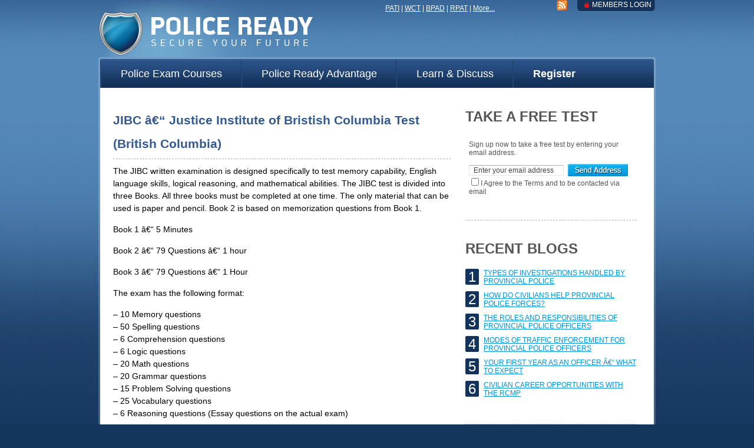

--- FILE ---
content_type: text/html; charset=UTF-8
request_url: https://policeready.ca/about-the-exams/jibc/
body_size: 12375
content:


<!DOCTYPE html PUBLIC "-//W3C//DTD XHTML 1.0 Transitional//EN" "http://www.w3.org/TR/xhtml1/DTD/xhtml1-transitional.dtd">
<html xmlns="http://www.w3.org/1999/xhtml" xml:lang="en" lang="ru">
<head>
<meta name="viewport" content="width=device-width, initial-scale=1">
<meta name="page_id" content="10">

  <meta name="google-site-verification" content="NFiS_NHee4dNhe4b7URSpc1xH-iCdNL7hMuqRf9QvR4" />

<meta http-equiv="Content-Type" content="text/html; charset=UTF-8" />

<!-- Facebook Pixel Code -->
<script>
!function(f,b,e,v,n,t,s){if(f.fbq)return;n=f.fbq=function(){n.callMethod?
n.callMethod.apply(n,arguments):n.queue.push(arguments)};if(!f._fbq)f._fbq=n;
n.push=n;n.loaded=!0;n.version='2.0';n.queue=[];t=b.createElement(e);t.async=!0;
t.src=v;s=b.getElementsByTagName(e)[0];s.parentNode.insertBefore(t,s)}(window,
document,'script','//connect.facebook.net/en_US/fbevents.js');

fbq('init', '1646714642209557');
fbq('track', "PageView");</script>
<noscript><img height="1" width="1" style="display:none"
src="https://www.facebook.com/tr?id=1646714642209557&ev=PageView&noscript=1"
/></noscript>
<!-- End Facebook Pixel Code -->

<title>Police Ready JIBC â€“ Justice Institute of Bristish Columbia Test (British Columbia)</title>

		<!-- All in One SEO 4.9.3 - aioseo.com -->
	<meta name="description" content="In British Columbia police candidates need to take the JIBC written test, which is called the Justice Institute of Bristish Columbia Test. Take practice tests." />
	<meta name="robots" content="max-image-preview:large" />
	<meta name="keywords" content="jibc practice questions,jibc test,jibc exam,jibc practice test" />
	<link rel="canonical" href="https://policeready.ca/about-the-exams/jibc/" />
	<meta name="generator" content="All in One SEO (AIOSEO) 4.9.3" />
		<meta property="og:locale" content="en_US" />
		<meta property="og:site_name" content="Police Ready | Canada&#039;s leader in police exam preparation." />
		<meta property="og:type" content="article" />
		<meta property="og:title" content="JIBC â€“ Justice Institute of Bristish Columbia Test (British Columbia)" />
		<meta property="og:description" content="In British Columbia police candidates need to take the JIBC written test, which is called the Justice Institute of Bristish Columbia Test. Take practice tests." />
		<meta property="og:url" content="https://policeready.ca/about-the-exams/jibc/" />
		<meta property="article:published_time" content="2010-11-18T20:37:15+00:00" />
		<meta property="article:modified_time" content="2013-10-06T16:13:04+00:00" />
		<meta name="twitter:card" content="summary" />
		<meta name="twitter:title" content="JIBC â€“ Justice Institute of Bristish Columbia Test (British Columbia)" />
		<meta name="twitter:description" content="In British Columbia police candidates need to take the JIBC written test, which is called the Justice Institute of Bristish Columbia Test. Take practice tests." />
		<script type="application/ld+json" class="aioseo-schema">
			{"@context":"https:\/\/schema.org","@graph":[{"@type":"BreadcrumbList","@id":"https:\/\/policeready.ca\/about-the-exams\/jibc\/#breadcrumblist","itemListElement":[{"@type":"ListItem","@id":"https:\/\/policeready.ca#listItem","position":1,"name":"Home","item":"https:\/\/policeready.ca","nextItem":{"@type":"ListItem","@id":"https:\/\/policeready.ca\/about-the-exams\/#listItem","name":"About the Exams"}},{"@type":"ListItem","@id":"https:\/\/policeready.ca\/about-the-exams\/#listItem","position":2,"name":"About the Exams","item":"https:\/\/policeready.ca\/about-the-exams\/","nextItem":{"@type":"ListItem","@id":"https:\/\/policeready.ca\/about-the-exams\/jibc\/#listItem","name":"JIBC \u00e2\u20ac\u201c Justice Institute of Bristish Columbia Test (British Columbia)"},"previousItem":{"@type":"ListItem","@id":"https:\/\/policeready.ca#listItem","name":"Home"}},{"@type":"ListItem","@id":"https:\/\/policeready.ca\/about-the-exams\/jibc\/#listItem","position":3,"name":"JIBC \u00e2\u20ac\u201c Justice Institute of Bristish Columbia Test (British Columbia)","previousItem":{"@type":"ListItem","@id":"https:\/\/policeready.ca\/about-the-exams\/#listItem","name":"About the Exams"}}]},{"@type":"Organization","@id":"https:\/\/policeready.ca\/#organization","name":"Police Ready","description":"Canada's leader in police exam preparation.","url":"https:\/\/policeready.ca\/"},{"@type":"WebPage","@id":"https:\/\/policeready.ca\/about-the-exams\/jibc\/#webpage","url":"https:\/\/policeready.ca\/about-the-exams\/jibc\/","name":"JIBC \u00e2\u20ac\u201c Justice Institute of Bristish Columbia Test (British Columbia)","description":"In British Columbia police candidates need to take the JIBC written test, which is called the Justice Institute of Bristish Columbia Test. Take practice tests.","inLanguage":"en-US","isPartOf":{"@id":"https:\/\/policeready.ca\/#website"},"breadcrumb":{"@id":"https:\/\/policeready.ca\/about-the-exams\/jibc\/#breadcrumblist"},"datePublished":"2010-11-18T20:37:15+00:00","dateModified":"2013-10-06T16:13:04+00:00"},{"@type":"WebSite","@id":"https:\/\/policeready.ca\/#website","url":"https:\/\/policeready.ca\/","name":"Police Ready","description":"Canada's leader in police exam preparation.","inLanguage":"en-US","publisher":{"@id":"https:\/\/policeready.ca\/#organization"}}]}
		</script>
		<!-- All in One SEO -->

<link rel='dns-prefetch' href='//secure.gravatar.com' />
<link rel='dns-prefetch' href='//stats.wp.com' />
<link rel='dns-prefetch' href='//fonts.googleapis.com' />
<link rel='dns-prefetch' href='//v0.wordpress.com' />
<link rel="alternate" title="oEmbed (JSON)" type="application/json+oembed" href="https://policeready.ca/wp-json/oembed/1.0/embed?url=https%3A%2F%2Fpoliceready.ca%2Fabout-the-exams%2Fjibc%2F" />
<link rel="alternate" title="oEmbed (XML)" type="text/xml+oembed" href="https://policeready.ca/wp-json/oembed/1.0/embed?url=https%3A%2F%2Fpoliceready.ca%2Fabout-the-exams%2Fjibc%2F&#038;format=xml" />
<style id='wp-img-auto-sizes-contain-inline-css' type='text/css'>
img:is([sizes=auto i],[sizes^="auto," i]){contain-intrinsic-size:3000px 1500px}
/*# sourceURL=wp-img-auto-sizes-contain-inline-css */
</style>
<style id='wp-emoji-styles-inline-css' type='text/css'>

	img.wp-smiley, img.emoji {
		display: inline !important;
		border: none !important;
		box-shadow: none !important;
		height: 1em !important;
		width: 1em !important;
		margin: 0 0.07em !important;
		vertical-align: -0.1em !important;
		background: none !important;
		padding: 0 !important;
	}
/*# sourceURL=wp-emoji-styles-inline-css */
</style>
<style id='wp-block-library-inline-css' type='text/css'>
:root{--wp-block-synced-color:#7a00df;--wp-block-synced-color--rgb:122,0,223;--wp-bound-block-color:var(--wp-block-synced-color);--wp-editor-canvas-background:#ddd;--wp-admin-theme-color:#007cba;--wp-admin-theme-color--rgb:0,124,186;--wp-admin-theme-color-darker-10:#006ba1;--wp-admin-theme-color-darker-10--rgb:0,107,160.5;--wp-admin-theme-color-darker-20:#005a87;--wp-admin-theme-color-darker-20--rgb:0,90,135;--wp-admin-border-width-focus:2px}@media (min-resolution:192dpi){:root{--wp-admin-border-width-focus:1.5px}}.wp-element-button{cursor:pointer}:root .has-very-light-gray-background-color{background-color:#eee}:root .has-very-dark-gray-background-color{background-color:#313131}:root .has-very-light-gray-color{color:#eee}:root .has-very-dark-gray-color{color:#313131}:root .has-vivid-green-cyan-to-vivid-cyan-blue-gradient-background{background:linear-gradient(135deg,#00d084,#0693e3)}:root .has-purple-crush-gradient-background{background:linear-gradient(135deg,#34e2e4,#4721fb 50%,#ab1dfe)}:root .has-hazy-dawn-gradient-background{background:linear-gradient(135deg,#faaca8,#dad0ec)}:root .has-subdued-olive-gradient-background{background:linear-gradient(135deg,#fafae1,#67a671)}:root .has-atomic-cream-gradient-background{background:linear-gradient(135deg,#fdd79a,#004a59)}:root .has-nightshade-gradient-background{background:linear-gradient(135deg,#330968,#31cdcf)}:root .has-midnight-gradient-background{background:linear-gradient(135deg,#020381,#2874fc)}:root{--wp--preset--font-size--normal:16px;--wp--preset--font-size--huge:42px}.has-regular-font-size{font-size:1em}.has-larger-font-size{font-size:2.625em}.has-normal-font-size{font-size:var(--wp--preset--font-size--normal)}.has-huge-font-size{font-size:var(--wp--preset--font-size--huge)}.has-text-align-center{text-align:center}.has-text-align-left{text-align:left}.has-text-align-right{text-align:right}.has-fit-text{white-space:nowrap!important}#end-resizable-editor-section{display:none}.aligncenter{clear:both}.items-justified-left{justify-content:flex-start}.items-justified-center{justify-content:center}.items-justified-right{justify-content:flex-end}.items-justified-space-between{justify-content:space-between}.screen-reader-text{border:0;clip-path:inset(50%);height:1px;margin:-1px;overflow:hidden;padding:0;position:absolute;width:1px;word-wrap:normal!important}.screen-reader-text:focus{background-color:#ddd;clip-path:none;color:#444;display:block;font-size:1em;height:auto;left:5px;line-height:normal;padding:15px 23px 14px;text-decoration:none;top:5px;width:auto;z-index:100000}html :where(.has-border-color){border-style:solid}html :where([style*=border-top-color]){border-top-style:solid}html :where([style*=border-right-color]){border-right-style:solid}html :where([style*=border-bottom-color]){border-bottom-style:solid}html :where([style*=border-left-color]){border-left-style:solid}html :where([style*=border-width]){border-style:solid}html :where([style*=border-top-width]){border-top-style:solid}html :where([style*=border-right-width]){border-right-style:solid}html :where([style*=border-bottom-width]){border-bottom-style:solid}html :where([style*=border-left-width]){border-left-style:solid}html :where(img[class*=wp-image-]){height:auto;max-width:100%}:where(figure){margin:0 0 1em}html :where(.is-position-sticky){--wp-admin--admin-bar--position-offset:var(--wp-admin--admin-bar--height,0px)}@media screen and (max-width:600px){html :where(.is-position-sticky){--wp-admin--admin-bar--position-offset:0px}}

/*# sourceURL=wp-block-library-inline-css */
</style><style id='global-styles-inline-css' type='text/css'>
:root{--wp--preset--aspect-ratio--square: 1;--wp--preset--aspect-ratio--4-3: 4/3;--wp--preset--aspect-ratio--3-4: 3/4;--wp--preset--aspect-ratio--3-2: 3/2;--wp--preset--aspect-ratio--2-3: 2/3;--wp--preset--aspect-ratio--16-9: 16/9;--wp--preset--aspect-ratio--9-16: 9/16;--wp--preset--color--black: #000000;--wp--preset--color--cyan-bluish-gray: #abb8c3;--wp--preset--color--white: #ffffff;--wp--preset--color--pale-pink: #f78da7;--wp--preset--color--vivid-red: #cf2e2e;--wp--preset--color--luminous-vivid-orange: #ff6900;--wp--preset--color--luminous-vivid-amber: #fcb900;--wp--preset--color--light-green-cyan: #7bdcb5;--wp--preset--color--vivid-green-cyan: #00d084;--wp--preset--color--pale-cyan-blue: #8ed1fc;--wp--preset--color--vivid-cyan-blue: #0693e3;--wp--preset--color--vivid-purple: #9b51e0;--wp--preset--gradient--vivid-cyan-blue-to-vivid-purple: linear-gradient(135deg,rgb(6,147,227) 0%,rgb(155,81,224) 100%);--wp--preset--gradient--light-green-cyan-to-vivid-green-cyan: linear-gradient(135deg,rgb(122,220,180) 0%,rgb(0,208,130) 100%);--wp--preset--gradient--luminous-vivid-amber-to-luminous-vivid-orange: linear-gradient(135deg,rgb(252,185,0) 0%,rgb(255,105,0) 100%);--wp--preset--gradient--luminous-vivid-orange-to-vivid-red: linear-gradient(135deg,rgb(255,105,0) 0%,rgb(207,46,46) 100%);--wp--preset--gradient--very-light-gray-to-cyan-bluish-gray: linear-gradient(135deg,rgb(238,238,238) 0%,rgb(169,184,195) 100%);--wp--preset--gradient--cool-to-warm-spectrum: linear-gradient(135deg,rgb(74,234,220) 0%,rgb(151,120,209) 20%,rgb(207,42,186) 40%,rgb(238,44,130) 60%,rgb(251,105,98) 80%,rgb(254,248,76) 100%);--wp--preset--gradient--blush-light-purple: linear-gradient(135deg,rgb(255,206,236) 0%,rgb(152,150,240) 100%);--wp--preset--gradient--blush-bordeaux: linear-gradient(135deg,rgb(254,205,165) 0%,rgb(254,45,45) 50%,rgb(107,0,62) 100%);--wp--preset--gradient--luminous-dusk: linear-gradient(135deg,rgb(255,203,112) 0%,rgb(199,81,192) 50%,rgb(65,88,208) 100%);--wp--preset--gradient--pale-ocean: linear-gradient(135deg,rgb(255,245,203) 0%,rgb(182,227,212) 50%,rgb(51,167,181) 100%);--wp--preset--gradient--electric-grass: linear-gradient(135deg,rgb(202,248,128) 0%,rgb(113,206,126) 100%);--wp--preset--gradient--midnight: linear-gradient(135deg,rgb(2,3,129) 0%,rgb(40,116,252) 100%);--wp--preset--font-size--small: 13px;--wp--preset--font-size--medium: 20px;--wp--preset--font-size--large: 36px;--wp--preset--font-size--x-large: 42px;--wp--preset--spacing--20: 0.44rem;--wp--preset--spacing--30: 0.67rem;--wp--preset--spacing--40: 1rem;--wp--preset--spacing--50: 1.5rem;--wp--preset--spacing--60: 2.25rem;--wp--preset--spacing--70: 3.38rem;--wp--preset--spacing--80: 5.06rem;--wp--preset--shadow--natural: 6px 6px 9px rgba(0, 0, 0, 0.2);--wp--preset--shadow--deep: 12px 12px 50px rgba(0, 0, 0, 0.4);--wp--preset--shadow--sharp: 6px 6px 0px rgba(0, 0, 0, 0.2);--wp--preset--shadow--outlined: 6px 6px 0px -3px rgb(255, 255, 255), 6px 6px rgb(0, 0, 0);--wp--preset--shadow--crisp: 6px 6px 0px rgb(0, 0, 0);}:where(.is-layout-flex){gap: 0.5em;}:where(.is-layout-grid){gap: 0.5em;}body .is-layout-flex{display: flex;}.is-layout-flex{flex-wrap: wrap;align-items: center;}.is-layout-flex > :is(*, div){margin: 0;}body .is-layout-grid{display: grid;}.is-layout-grid > :is(*, div){margin: 0;}:where(.wp-block-columns.is-layout-flex){gap: 2em;}:where(.wp-block-columns.is-layout-grid){gap: 2em;}:where(.wp-block-post-template.is-layout-flex){gap: 1.25em;}:where(.wp-block-post-template.is-layout-grid){gap: 1.25em;}.has-black-color{color: var(--wp--preset--color--black) !important;}.has-cyan-bluish-gray-color{color: var(--wp--preset--color--cyan-bluish-gray) !important;}.has-white-color{color: var(--wp--preset--color--white) !important;}.has-pale-pink-color{color: var(--wp--preset--color--pale-pink) !important;}.has-vivid-red-color{color: var(--wp--preset--color--vivid-red) !important;}.has-luminous-vivid-orange-color{color: var(--wp--preset--color--luminous-vivid-orange) !important;}.has-luminous-vivid-amber-color{color: var(--wp--preset--color--luminous-vivid-amber) !important;}.has-light-green-cyan-color{color: var(--wp--preset--color--light-green-cyan) !important;}.has-vivid-green-cyan-color{color: var(--wp--preset--color--vivid-green-cyan) !important;}.has-pale-cyan-blue-color{color: var(--wp--preset--color--pale-cyan-blue) !important;}.has-vivid-cyan-blue-color{color: var(--wp--preset--color--vivid-cyan-blue) !important;}.has-vivid-purple-color{color: var(--wp--preset--color--vivid-purple) !important;}.has-black-background-color{background-color: var(--wp--preset--color--black) !important;}.has-cyan-bluish-gray-background-color{background-color: var(--wp--preset--color--cyan-bluish-gray) !important;}.has-white-background-color{background-color: var(--wp--preset--color--white) !important;}.has-pale-pink-background-color{background-color: var(--wp--preset--color--pale-pink) !important;}.has-vivid-red-background-color{background-color: var(--wp--preset--color--vivid-red) !important;}.has-luminous-vivid-orange-background-color{background-color: var(--wp--preset--color--luminous-vivid-orange) !important;}.has-luminous-vivid-amber-background-color{background-color: var(--wp--preset--color--luminous-vivid-amber) !important;}.has-light-green-cyan-background-color{background-color: var(--wp--preset--color--light-green-cyan) !important;}.has-vivid-green-cyan-background-color{background-color: var(--wp--preset--color--vivid-green-cyan) !important;}.has-pale-cyan-blue-background-color{background-color: var(--wp--preset--color--pale-cyan-blue) !important;}.has-vivid-cyan-blue-background-color{background-color: var(--wp--preset--color--vivid-cyan-blue) !important;}.has-vivid-purple-background-color{background-color: var(--wp--preset--color--vivid-purple) !important;}.has-black-border-color{border-color: var(--wp--preset--color--black) !important;}.has-cyan-bluish-gray-border-color{border-color: var(--wp--preset--color--cyan-bluish-gray) !important;}.has-white-border-color{border-color: var(--wp--preset--color--white) !important;}.has-pale-pink-border-color{border-color: var(--wp--preset--color--pale-pink) !important;}.has-vivid-red-border-color{border-color: var(--wp--preset--color--vivid-red) !important;}.has-luminous-vivid-orange-border-color{border-color: var(--wp--preset--color--luminous-vivid-orange) !important;}.has-luminous-vivid-amber-border-color{border-color: var(--wp--preset--color--luminous-vivid-amber) !important;}.has-light-green-cyan-border-color{border-color: var(--wp--preset--color--light-green-cyan) !important;}.has-vivid-green-cyan-border-color{border-color: var(--wp--preset--color--vivid-green-cyan) !important;}.has-pale-cyan-blue-border-color{border-color: var(--wp--preset--color--pale-cyan-blue) !important;}.has-vivid-cyan-blue-border-color{border-color: var(--wp--preset--color--vivid-cyan-blue) !important;}.has-vivid-purple-border-color{border-color: var(--wp--preset--color--vivid-purple) !important;}.has-vivid-cyan-blue-to-vivid-purple-gradient-background{background: var(--wp--preset--gradient--vivid-cyan-blue-to-vivid-purple) !important;}.has-light-green-cyan-to-vivid-green-cyan-gradient-background{background: var(--wp--preset--gradient--light-green-cyan-to-vivid-green-cyan) !important;}.has-luminous-vivid-amber-to-luminous-vivid-orange-gradient-background{background: var(--wp--preset--gradient--luminous-vivid-amber-to-luminous-vivid-orange) !important;}.has-luminous-vivid-orange-to-vivid-red-gradient-background{background: var(--wp--preset--gradient--luminous-vivid-orange-to-vivid-red) !important;}.has-very-light-gray-to-cyan-bluish-gray-gradient-background{background: var(--wp--preset--gradient--very-light-gray-to-cyan-bluish-gray) !important;}.has-cool-to-warm-spectrum-gradient-background{background: var(--wp--preset--gradient--cool-to-warm-spectrum) !important;}.has-blush-light-purple-gradient-background{background: var(--wp--preset--gradient--blush-light-purple) !important;}.has-blush-bordeaux-gradient-background{background: var(--wp--preset--gradient--blush-bordeaux) !important;}.has-luminous-dusk-gradient-background{background: var(--wp--preset--gradient--luminous-dusk) !important;}.has-pale-ocean-gradient-background{background: var(--wp--preset--gradient--pale-ocean) !important;}.has-electric-grass-gradient-background{background: var(--wp--preset--gradient--electric-grass) !important;}.has-midnight-gradient-background{background: var(--wp--preset--gradient--midnight) !important;}.has-small-font-size{font-size: var(--wp--preset--font-size--small) !important;}.has-medium-font-size{font-size: var(--wp--preset--font-size--medium) !important;}.has-large-font-size{font-size: var(--wp--preset--font-size--large) !important;}.has-x-large-font-size{font-size: var(--wp--preset--font-size--x-large) !important;}
/*# sourceURL=global-styles-inline-css */
</style>

<style id='classic-theme-styles-inline-css' type='text/css'>
/*! This file is auto-generated */
.wp-block-button__link{color:#fff;background-color:#32373c;border-radius:9999px;box-shadow:none;text-decoration:none;padding:calc(.667em + 2px) calc(1.333em + 2px);font-size:1.125em}.wp-block-file__button{background:#32373c;color:#fff;text-decoration:none}
/*# sourceURL=/wp-includes/css/classic-themes.min.css */
</style>
<link rel='stylesheet' id='contact-form-7-css' href='https://policeready.ca/wp-content/plugins/contact-form-7/includes/css/styles.css?ver=6.1.4' type='text/css' media='all' />
<link rel='stylesheet' id='majesticpopups-style-css' href='https://policeready.ca/wp-content/plugins/majestic-popups/css/majesticpopups.style.css?ver=1.0.0' type='text/css' media='all' />
<link rel='stylesheet' id='mjstpops-google-fonts-css' href='//fonts.googleapis.com/css?family=Open+Sans%3A400%2C700%7CLato%3A400%2C700&#038;ver=6.9' type='text/css' media='all' />
<script type="text/javascript" src="https://policeready.ca/wp-includes/js/jquery/jquery.min.js?ver=3.7.1" id="jquery-core-js"></script>
<script type="text/javascript" src="https://policeready.ca/wp-includes/js/jquery/jquery-migrate.min.js?ver=3.4.1" id="jquery-migrate-js"></script>
<link rel="https://api.w.org/" href="https://policeready.ca/wp-json/" /><link rel="alternate" title="JSON" type="application/json" href="https://policeready.ca/wp-json/wp/v2/pages/10" /><link rel='shortlink' href='https://wp.me/P8smfI-a' />
	<style>img#wpstats{display:none}</style>
		<script type="text/javascript">
	$ = jQuery.noConflict();
</script>


<link rel="canonical" href="https://policeready.ca:443/about-the-exams/jibc/" />
<link rel="icon" 
      type="image/ico" 
      href="https://policeready.ca/wp-content/themes/policeready-new/domains/policeready.ca/images/favicon.ico" />


<link href="https://policeready.ca/wp-content/themes/policeready-new/domains/policeready.ca/style.css?" rel="stylesheet" type="text/css" />
<link href="https://policeready.ca/wp-content/themes/policeready-new/domains/policeready.ca/extra.css?" rel="stylesheet" type="text/css" />
<link href="https://policeready.ca/wp-content/themes/policeready-new/responsive.css?dec-10-2016" type="text/css" rel="stylesheet" />

	<!--[if IE 6]>
		<script type="text/javascript" src="https://policeready.ca/wp-content/themes/policeready-new/domains/policeready.ca/js/pngfix.js"></script>
		<link href="https://policeready.ca/wp-content/themes/policeready-new/domains/policeready.ca/ie6.css" type="text/css" rel="stylesheet" />
	<![endif]-->
	<script type="text/javascript" src="https://policeready.ca/wp-content/themes/policeready-new/html5shiv.js"></script>
	<script type="text/javascript" src="https://policeready.ca/wp-content/themes/policeready-new/domains/policeready.ca/js/scripts.js?1234"></script>
	<script type="text/javascript" src="https://ajax.googleapis.com/ajax/libs/jqueryui/1.8.18/jquery-ui.min.js"></script>
	<script type="text/javascript" src="https://policeready.ca/wp-content/themes/policeready-new/jquery.validate.min.js"></script>
	<!-- CrazyEgg -->
	
	<!-- 0 -->	<script type="text/javascript">
		setTimeout(function(){var a=document.createElement("script");
		var b=document.getElementsByTagName("script")[0];
		a.src=document.location.protocol+"//dnn506yrbagrg.cloudfront.net/pages/scripts/0012/8524.js?"+Math.floor(new Date().getTime()/3600000);
		a.async=true;a.type="text/javascript";b.parentNode.insertBefore(a,b)}, 1);
	</script>
	

<!-- Hotjar Tracking Code for https://policeready.ca -->
<script>
    (function(h,o,t,j,a,r){
        h.hj=h.hj||function(){(h.hj.q=h.hj.q||[]).push(arguments)};
        h._hjSettings={hjid:171984,hjsv:5};
        a=o.getElementsByTagName('head')[0];
        r=o.createElement('script');r.async=1;
        r.src=t+h._hjSettings.hjid+j+h._hjSettings.hjsv;
        a.appendChild(r);
    })(window,document,'//static.hotjar.com/c/hotjar-','.js?sv=');
</script>

</head>
<body>
<div class="m_box">
	<div class="box">
		<header class="header">
			<div class="logo">
				<a href="/"><img src="https://policeready.ca/wp-content/themes/policeready-new/domains/policeready.ca/images/logo.png" alt="Police Ready" title="" /></a>			
			</div>
			<div id="header-extra" style="float:right; padding-right: 150px;">
				<span style="color: white;" class="white-top-menu"><a href="/about-the-exams/pati/">PATI</a> | <a href="/about-the-exams/wct/">WCT</a> | <a href="/about-the-exams/bpad/">BPAD</a> | <a href="/about-the-exams/rpat/">RPAT</a>  | <a href="/about-the-exams">More...</a></span>

&nbsp;&nbsp;&nbsp;&nbsp;&nbsp;&nbsp;&nbsp;&nbsp;&nbsp;&nbsp;&nbsp;&nbsp;&nbsp;&nbsp;&nbsp;&nbsp;&nbsp;&nbsp;&nbsp;&nbsp;&nbsp;&nbsp;&nbsp;&nbsp;&nbsp;&nbsp;&nbsp;&nbsp;&nbsp;&nbsp;&nbsp;&nbsp;&nbsp;

	<script type="text/javascript">
		//jQuery(function($) {
		//$($('.social').first()).html('<div style="line-height:32px;"><a href="http://www.policeprof.com/" style="color:white;"><img src="http://upload.policeready.com/Usa-32.png" style="vertical-align:top;" />&nbsp;<span style="font-size: 18px;color:white;">For USA Practice Exams Click Here</a></span></div>');
		//});

		jQuery('.logo img:first').attr('src', '/wp-content/themes/policeready-new/domains/www.policeready.com/images/logo-generic.png?121').css('margin-top', '20px').show();


	</script>


<script type="text/javascript">
	jQuery('.logo').show();
	jQuery(function($) {
		$('.practice ul').remove();
		$('.testimon h1').remove();

	});

</script>				<a href="/feed/rss"><img src="https://policeready.ca/wp-content/themes/policeready-new/images/feed.png" alt="Feed"width="18" height="18" /></a>
			</div>
			<div class="login_block">
				<a href="https://training.policeready.com">Members Login</a>
			</div>
			<div class="flash" style="float:right; color: white;margin-left: 100px;"> 
							</div>
			<div class="header_text">
				<div class="social">
								</div>
				<div class="header_phone">
					<img src="https://policeready.ca/wp-content/themes/policeready-new/domains/policeready.ca/images/phone_img.png" alt="" title="" />
				</div>
			</div><!--end header_text-->
		</header><!--end header-->
		<div class="container">
		<div class="top_menu">
	<ul>
		<li class="li_1">
			<a href="https://policeready.ca/about-the-courses/">
				Police Exam Courses			</a>
			<div class="subnav">
				<table cellpadding="0" cellspacing="0" border="0">
					<tr>
						<td>
							<div>
								<h3>About the Courses</h3>
								<ol>
									<li class="page_item page-item-1596"><a href="https://policeready.ca/about-the-courses/ontario/">Ontario Premium Package</a></li>
<li class="page_item page-item-1888"><a href="https://policeready.ca/about-the-courses/ontario-standard-package/">Ontario Standard Package</a></li>
<li class="page_item page-item-1598"><a href="https://policeready.ca/about-the-courses/rcmp-canada/">National (RPAT)</a></li>
<li class="page_item page-item-2163"><a href="https://policeready.ca/about-the-courses/alberta/">Alberta</a></li>
<li class="page_item page-item-1603"><a href="https://policeready.ca/about-the-courses/british-columbia/">British Columbia</a></li>
<li class="page_item page-item-1605"><a href="https://policeready.ca/about-the-courses/saskatchewan/">Saskatchewan</a></li>
<li class="page_item page-item-1741"><a href="https://policeready.ca/about-the-courses/manitoba/">Manitoba</a></li>
<li class="page_item page-item-2316"><a href="https://policeready.ca/about-the-courses/police-officer-selection-test-national-post/">Police Officer Selection Test</a></li>
<li class="page_item page-item-2322"><a href="https://policeready.ca/about-the-courses/los-angeles-police-department-lapd-pqe/">LAPD (PQE Exam)</a></li>
<li class="page_item page-item-2302"><a href="https://policeready.ca/about-the-courses/new-york-nypd-exams/">New York (NYPD Exams)</a></li>
								</ol>
							</div>
						</td>
					</tr>
				</table>
			</div>
		</li>
		<li class="li_2">
			<a href="https://policeready.ca/police-ready-advantage/">
				Police Ready Advantage			</a>
			<div class="subnav">
				<table cellpadding="0" cellspacing="0" border="0">
					<tr>
						<td>
							<div>
								<h3>Advantages</h3>
								<ol>
									<li class="page_item page-item-37"><a href="https://policeready.ca/police-ready-advantage/benefits/">Benefits</a></li>
<li class="page_item page-item-45"><a href="https://policeready.ca/police-ready-advantage/money-back-guarantee/">Money-Back Guarantee</a></li>
<li class="page_item page-item-29"><a href="https://policeready.ca/police-ready-advantage/testimonials/">Testimonials</a></li>
<li class="page_item page-item-40"><a href="https://policeready.ca/police-ready-advantage/why-choose-us/">Why Choose Us</a></li>
								</ol>
							</div>
						</td>
					</tr>
				</table>
			</div>
		</li>
		<li class="li_3">
			<a href="#">Learn &amp; Discuss</a>
			<div class="subnav">
				<table cellpadding="0" cellspacing="0" border="0">
					<tr>
						<td>
							<div>
								<h3>About the Exams</h3>
								<ol>
									<li class="page_item page-item-8"><a href="https://policeready.ca/about-the-exams/pati/">PATI Test â€“ Police Analytical Thinking Inventory Test (Ontario)</a></li>
<li class="page_item page-item-6"><a href="https://policeready.ca/about-the-exams/rpat/">RPATâ€“ Royal Police Aptitude Test (National)</a></li>
<li class="page_item page-item-12"><a href="https://policeready.ca/about-the-exams/bpad/">BPAD &#8211; Behavioural Personnel Assessment Device</a></li>
<li class="page_item page-item-14"><a href="https://policeready.ca/about-the-exams/wct/">WCT â€“ Written Communications Test</a></li>
<li class="page_item page-item-2160"><a href="https://policeready.ca/about-the-exams/apcat/">Alberta Police Cognitive Ability Test (APCAT)</a></li>
<li class="page_item page-item-10 current_page_item"><a href="https://policeready.ca/about-the-exams/jibc/" aria-current="page">JIBC â€“ Justice Institute of Bristish Columbia Test (British Columbia)</a></li>
<li class="page_item page-item-16"><a href="https://policeready.ca/about-the-exams/sigma/">SIGMA (Saskatchewan)</a></li>
<li class="page_item page-item-64"><a href="https://policeready.ca/about-the-exams/manitoba-police-test/">Manitoba Police Test</a></li>
<li class="page_item page-item-56"><a href="https://policeready.ca/about-the-exams/vancouver-test/">Vancouver Test</a></li>
<li class="page_item page-item-61"><a href="https://policeready.ca/about-the-exams/wonderlic/">Wonderlic</a></li>
<li class="page_item page-item-2336"><a href="https://policeready.ca/about-the-exams/national-police-officer-selection-test-national-post/">National Police Officer Selection Test (National POST)</a></li>
<li class="page_item page-item-2328"><a href="https://policeready.ca/about-the-exams/new-york-police-department-nypd-exam/">New York Police Department (NYPD) Exam</a></li>
<li class="page_item page-item-2345"><a href="https://policeready.ca/about-the-exams/los-angeles-police-department-lapd-personal-qualifications-essay-pqe/">Los Angeles Police Department (LAPD) &#8211; Personal Qualifications Essay (PQE)</a></li>
								</ol>
							</div>
						</td>
						<td>
							<div>
								<h3>Prep 101</h3>
								<ol>
									<li class="page_item page-item-86"><a href="https://policeready.ca/police-prep-101/becoming-a-police-officer/">Becoming a Police Officer</a></li>
<li class="page_item page-item-90"><a href="https://policeready.ca/police-prep-101/coping-with-exam-stress/">Coping with Exam Stress</a></li>
<li class="page_item page-item-96"><a href="https://policeready.ca/police-prep-101/why-am-i-becoming-a-police-officer/">Why am I becoming a Police Officer?</a></li>
<li class="page_item page-item-2210"><a href="https://policeready.ca/police-prep-101/police-colleges/">Police Colleges</a></li>
								</ol>
							</div>
						</td>
						<td>
							<div>
								<h3>Community</h3>
								<ol>
									<li><a href="/blogs/">Blogs</a></li>
									<li><a href="/forum/">Forum</a></li>
									<li><a href="/FAQ/">FAQ</a></li>
								</ol>
							</div>
						</td>
					</tr>
				</table>
			</div>
		</li>
		<li class="li_4">
			<a href="/register/"><strong>
									Register
							</strong></a>
		</li>
	</ul>
</div><!--end top_menu-->

<div class="responsive_top_menu">
	<ul>
		<li class="li_1">
			<a href="https://policeready.ca/about-the-courses/">
				Police Exam Courses			</a>
			<div class="subnav">
				<table cellpadding="0" cellspacing="0" border="0">
					<tr>
						<td>
							<div>
								<h3>About the Courses</h3>
								<ol>
									<li class="page_item page-item-1596"><a href="https://policeready.ca/about-the-courses/ontario/">Ontario Premium Package</a></li>
<li class="page_item page-item-1888"><a href="https://policeready.ca/about-the-courses/ontario-standard-package/">Ontario Standard Package</a></li>
<li class="page_item page-item-1598"><a href="https://policeready.ca/about-the-courses/rcmp-canada/">National (RPAT)</a></li>
<li class="page_item page-item-2163"><a href="https://policeready.ca/about-the-courses/alberta/">Alberta</a></li>
<li class="page_item page-item-1603"><a href="https://policeready.ca/about-the-courses/british-columbia/">British Columbia</a></li>
<li class="page_item page-item-1605"><a href="https://policeready.ca/about-the-courses/saskatchewan/">Saskatchewan</a></li>
<li class="page_item page-item-1741"><a href="https://policeready.ca/about-the-courses/manitoba/">Manitoba</a></li>
<li class="page_item page-item-2316"><a href="https://policeready.ca/about-the-courses/police-officer-selection-test-national-post/">Police Officer Selection Test</a></li>
<li class="page_item page-item-2322"><a href="https://policeready.ca/about-the-courses/los-angeles-police-department-lapd-pqe/">LAPD (PQE Exam)</a></li>
<li class="page_item page-item-2302"><a href="https://policeready.ca/about-the-courses/new-york-nypd-exams/">New York (NYPD Exams)</a></li>
								</ol>
							</div>
						</td>
					</tr>
				</table>
			</div>
		</li>
		<li class="li_2">
			<a href="https://policeready.ca/police-ready-advantage/">
				Police Ready Advantage			</a>
			<div class="subnav">
				<table cellpadding="0" cellspacing="0" border="0">
					<tr>
						<td>
							<div>
								<h3>Advantages</h3>
								<ol>
									<li class="page_item page-item-37"><a href="https://policeready.ca/police-ready-advantage/benefits/">Benefits</a></li>
<li class="page_item page-item-45"><a href="https://policeready.ca/police-ready-advantage/money-back-guarantee/">Money-Back Guarantee</a></li>
<li class="page_item page-item-29"><a href="https://policeready.ca/police-ready-advantage/testimonials/">Testimonials</a></li>
<li class="page_item page-item-40"><a href="https://policeready.ca/police-ready-advantage/why-choose-us/">Why Choose Us</a></li>
								</ol>
							</div>
						</td>
					</tr>
				</table>
			</div>
		</li>
		<li class="li_3">
			<a href="https://policeready.ca/learn-and-discuss/">Learn &amp; Discuss</a>
			<div class="subnav">
				<table cellpadding="0" cellspacing="0" border="0">
					<tr>
						<td>
							<div>
								<h3>About the Exams</h3>
								<ol>
									<li class="page_item page-item-8"><a href="https://policeready.ca/about-the-exams/pati/">PATI Test â€“ Police Analytical Thinking Inventory Test (Ontario)</a></li>
<li class="page_item page-item-6"><a href="https://policeready.ca/about-the-exams/rpat/">RPATâ€“ Royal Police Aptitude Test (National)</a></li>
<li class="page_item page-item-12"><a href="https://policeready.ca/about-the-exams/bpad/">BPAD &#8211; Behavioural Personnel Assessment Device</a></li>
<li class="page_item page-item-14"><a href="https://policeready.ca/about-the-exams/wct/">WCT â€“ Written Communications Test</a></li>
<li class="page_item page-item-2160"><a href="https://policeready.ca/about-the-exams/apcat/">Alberta Police Cognitive Ability Test (APCAT)</a></li>
<li class="page_item page-item-10 current_page_item"><a href="https://policeready.ca/about-the-exams/jibc/" aria-current="page">JIBC â€“ Justice Institute of Bristish Columbia Test (British Columbia)</a></li>
<li class="page_item page-item-16"><a href="https://policeready.ca/about-the-exams/sigma/">SIGMA (Saskatchewan)</a></li>
<li class="page_item page-item-64"><a href="https://policeready.ca/about-the-exams/manitoba-police-test/">Manitoba Police Test</a></li>
<li class="page_item page-item-56"><a href="https://policeready.ca/about-the-exams/vancouver-test/">Vancouver Test</a></li>
<li class="page_item page-item-61"><a href="https://policeready.ca/about-the-exams/wonderlic/">Wonderlic</a></li>
<li class="page_item page-item-2336"><a href="https://policeready.ca/about-the-exams/national-police-officer-selection-test-national-post/">National Police Officer Selection Test (National POST)</a></li>
<li class="page_item page-item-2328"><a href="https://policeready.ca/about-the-exams/new-york-police-department-nypd-exam/">New York Police Department (NYPD) Exam</a></li>
<li class="page_item page-item-2345"><a href="https://policeready.ca/about-the-exams/los-angeles-police-department-lapd-personal-qualifications-essay-pqe/">Los Angeles Police Department (LAPD) &#8211; Personal Qualifications Essay (PQE)</a></li>
								</ol>
							</div>
						</td>
						<td>
							<div>
								<h3>Prep 101</h3>
								<ol>
									<li class="page_item page-item-86"><a href="https://policeready.ca/police-prep-101/becoming-a-police-officer/">Becoming a Police Officer</a></li>
<li class="page_item page-item-90"><a href="https://policeready.ca/police-prep-101/coping-with-exam-stress/">Coping with Exam Stress</a></li>
<li class="page_item page-item-96"><a href="https://policeready.ca/police-prep-101/why-am-i-becoming-a-police-officer/">Why am I becoming a Police Officer?</a></li>
<li class="page_item page-item-2210"><a href="https://policeready.ca/police-prep-101/police-colleges/">Police Colleges</a></li>
								</ol>
							</div>
						</td>
						<td>
							<div>
								<h3>Community</h3>
								<ol>
									<li><a href="/blogs/">Blogs</a></li>
									<li><a href="/forum/">Forum</a></li>
									<li><a href="/FAQ/">FAQ</a></li>
								</ol>
							</div>
						</td>
					</tr>
				</table>
			</div>
		</li>
		<li class="li_4">
			<a href="/register/"><strong>
									Register
							</strong></a>
		</li>
	</ul>
</div>
						<div class="container_main_bg"><div class="breadcramps"><div>
		
</div></div><div class="left_column" ><div class="features_main">												<div class="features_text">
						     						     <article>
						     <h1>JIBC â€“ Justice Institute of Bristish Columbia Test (British Columbia)</h1>
						     							<p>The JIBC written examination is designed specifically to test memory capability, English language skills, logical reasoning, and mathematical abilities. The JIBC test is divided into three Books. All three books must be completed at one time. The only material that can be used is paper and pencil. Book 2 is based on memorization questions from Book 1.</p>
<p>Book 1 â€“ 5 Minutes</p>
<p>Book 2 â€“ 79 Questions â€“ 1 hour</p>
<p>Book 3 â€“ 79 Questions â€“ 1 Hour</p>
<p>The exam has the following format:</p>
<p>&#8211; 10 Memory questions<br />
&#8211; 50 Spelling questions<br />
&#8211; 6 Comprehension questions<br />
&#8211; 6 Logic questions<br />
&#8211; 20 Math questions<br />
&#8211; 20 Grammar questions<br />
&#8211; 15 Problem Solving questions<br />
&#8211; 25 Vocabulary questions<br />
&#8211; 6 Reasoning questions (Essay questions on the actual exam)</p>
<p>Total: 182 Marks (152 Multiple Choice, 30 marks for essay questions)</p>
<p>There are currently 5 full practice JIBC tests and 5 full practice Vancouver tests included in the Police Ready Membership. Each questions includes complete detailed answers and solutions, interactive scoring, and historical feedback.</p>
<h2>What JIBC material we offer:</h2>
<h4><img decoding="async" class="alignnone size-full wp-image-1755" title="icon_check" src="/wp-content/uploads/2011/01/icon_check.gif" alt="" width="11" height="13" /> JIBC Exams and Preparation Material</h4>
<ul class="checklist">
	<li> 5 full-length <a href="/about-the-exams/jibc/">JIBC </a>Practice Exams</li>
	<li> Detailed solutions and explanations for all questions</li>
	<li> Performance and historic tracking of exams attempted</li>
	<li> Timed and live scoring for all exams</li>
	<li> Preparation material for all subject matters in the JIBC exam</li>
</ul>
<h4><img decoding="async" class="alignnone size-full wp-image-1755" title="icon_check" src="/wp-content/uploads/2011/01/icon_check.gif" alt="" width="11" height="13" /> Check out our full <a href="/about-the-courses/british-columbia/">British Columbia</a> Package</h4>
&nbsp;
							</article>
						     			     
																											</div>
										</div></div><div class="right_column">
					<div class="free_test">
						<h2 class="h1">Take a Free Test</h2>
						<div style="background-color:ebebeb;padding:6px;" class="" id="take_free">
							<form method="post" action="">
								Sign up now to take a free test by entering your email address.<br />
								<input type="text" value="Enter your email address" name="email" class="email_txt" onfocus="this.value=(this.value=='Enter your email address') ? '' : this.value;" onblur="this.value=(this.value=='') ? 'Enter your email address' : this.value;" />
								<input type="image" src="https://policeready.ca/wp-content/themes/policeready-new/domains/policeready.ca/images/email_sub.jpg" class="email_sub" />
								<br /><input type="checkbox" id="agree-terms-checkbox"/>I Agree to the Terms and to be contacted via email

							</form>
						</div>
						<div class="" style="display:none;" id="takefreewait">
							Please wait... <img src="https://policeready.ca/wp-content/themes/policeready-new/images/spinner.gif" />
						</div>

					</div><!--end free_test-->
					<div class="recent_post">
						<h2 class="h1">Recent Blogs</h2>
<ul>
						    <li>
						    	<div class="numb_block">
						    		1						    	</div>
						    	<a href="https://policeready.ca/2014/06/16/types-of-investigations-handled-by-provincial-police/">Types of Investigations Handled by Provincial Police</a>
						    	<div class="clear"></div>
						    </li>
													    <li>
						    	<div class="numb_block">
						    		2						    	</div>
						    	<a href="https://policeready.ca/2014/06/09/how-do-civilians-help-provincial-police-forces/">How Do Civilians Help Provincial Police Forces?</a>
						    	<div class="clear"></div>
						    </li>
													    <li>
						    	<div class="numb_block">
						    		3						    	</div>
						    	<a href="https://policeready.ca/2014/06/02/the-roles-and-responsibilities-of-provincial-police-officers/">The Roles and Responsibilities of Provincial Police Officers</a>
						    	<div class="clear"></div>
						    </li>
													    <li>
						    	<div class="numb_block">
						    		4						    	</div>
						    	<a href="https://policeready.ca/2014/05/26/modes-of-traffic-enforcement-for-provincial-police-officers/">Modes of Traffic Enforcement for Provincial Police Officers</a>
						    	<div class="clear"></div>
						    </li>
													    <li>
						    	<div class="numb_block">
						    		5						    	</div>
						    	<a href="https://policeready.ca/2014/05/19/your-first-year-as-an-officer-what-to-expect/">Your First Year as an Officer â€“ What to Expect</a>
						    	<div class="clear"></div>
						    </li>
													    <li>
						    	<div class="numb_block">
						    		6						    	</div>
						    	<a href="https://policeready.ca/2014/05/12/civilian-career-opportunities-with-the-rcmp/">Civilian Career Opportunities with the RCMP</a>
						    	<div class="clear"></div>
						    </li>
							</ul>					
					</div>
					<div class="clear"></div>
					<div class="register_block">
						
<form method="post" action="https://policeready.ca/process/pay/">
<div class="register_blue_block">
<h2 class="h1" style="margin-bottom:0;padding-bottom:0;">Register Now!</h2>
<div class="register_price">
  $100 off
</div>
<div class="register_text">
  all regular-priced items.
</div>

<div class="clear"></div>
<div>
This offer ends <strong>Jan 27, 2026</strong>.
</div>
</div><!--end register_blue_block-->

<div class="carts" style="float:left;">
<img src="https://policeready.ca/wp-content/themes/policeready-new/domains/policeready.ca/images/carts_img_1.jpg" alt="" title="" data-cc-type="cc" />
<img src="https://policeready.ca/wp-content/themes/policeready-new/domains/policeready.ca/images/carts_img_2.jpg" alt="" title="" data-cc-type="cc" />
<img src="https://policeready.ca/wp-content/themes/policeready-new/domains/policeready.ca/images/carts_img_4.jpg" alt="" title="" data-cc-type="paypal" />
<img src="https://policeready.ca/wp-content/themes/policeready-new/domains/policeready.ca/images/carts_img_5.jpg" alt="" title="" data-cc-type="paypal" />
</div>
<div class="clear"></div>
<div class="have_coupon">
<div id="coupon-click">
<a href="#" onclick="$('#coupon-enter').show();$('#coupon-click').hide(); return false;">I have a coupon</a>
</div>
<div id="coupon-enter" style="display: none;">
Promo code: <input type="text" name="couponcode" value="" />
</div>

</div><!--end have_coupon-->
<div class="clear"></div>
<div class="payment_block">
  Package:  
 <select class="payment_select" name="package_name" width="100%;" >
        <option value="pr-prem">
       Ontario Premium Package - $119 (regularly $219)
       </option>
        <option value="pr-ont">
       Ontario Standard Package - $99 (regularly $199)
       </option>
        <option value="pr-rpat">
       RPAT Package - $99 (regularly $199)
       </option>
        <option value="pr-ab">
       Alberta Package - $99 (regularly $199)
       </option>
        <option value="pr-bc">
       BC Package - $99 (regularly $199)
       </option>
        <option value="pr-man">
       Manitoba Package - $99 (regularly $199)
       </option>
        <option value="pr-sas">
       Saskatchewan Package - $99 (regularly $199)
       </option>
        <option value="pr-ny">
       New York Package - $59 (regularly $159)
       </option>
        <option value="pr-la">
       LA Package - $59 (regularly $159)
       </option>
        <option value="pr-post">
       National P.O.S.T. Package - $59 (regularly $159)
       </option>
  </select><br />

<!--
-->

Payment:
<select class="payment_select" name="payment_type">
<option value="cc">VISA / MasterCard</option>
<option value="stripe">American Express</option>
<option value="paypal">PayPal</option>
</select>
<input type="image" src="https://policeready.ca/wp-content/themes/policeready-new/domains/policeready.ca/images/payment_sub.jpg" class="payment_sub" />
</div>
</form>



<script>
  var $package_radio = $('.package-radio-label');
  if ($package_radio.length == 1) {
   $package_radio.click();
  }
</script>
					</div><!--end register_block-->
</div><!--end right_column-->


						<script type="text/javascript">
						jQuery(function($) {
							$('#take_free form').submit(function() {
								if ($('#agree-terms-checkbox').is(':checked')){
									$(this).attr('action', 'https://training.policeready.com/users/create_with_email');
									$('#take_free').hide();
									$('#takefreewait').show();

								} else {
									alert('You must agree to the terms.');
									event.preventDefault();
									return false;
								}
							});
						});
						</script><div
	class="clear"></div></div><div class="container_bottom_bg"></div>	</div>
		<footer class="footer">
    	<div class="footer_content">
			<a href="/privacy-policy/">Privacy Policy</a><span>|</span><a href="/contact/">Contact Us</a>
			<div class="copy">Copyright &copy; 2008-2026 · All Rights Reserved · Police Ready</div>
						<div class="copy">
				<a href="/about-the-exams/wct">WCT Exam</a> | <a href="/about-the-exams/pati">PATI Exam</a>			</div>
									<div class="copy">
				Canada's top source for BPAD, WCT test, PATI test, Toronto police test, OPP police test, RPAT test, Canadian police tests, Vancouver tests, Wonderlic police tests			</div>
								</div>
	</footer><!--end footer-->
</div>
<!--end m_box-->
<!-- Sh.M. -->
  
<script defer src="https://static.cloudflareinsights.com/beacon.min.js/vcd15cbe7772f49c399c6a5babf22c1241717689176015" integrity="sha512-ZpsOmlRQV6y907TI0dKBHq9Md29nnaEIPlkf84rnaERnq6zvWvPUqr2ft8M1aS28oN72PdrCzSjY4U6VaAw1EQ==" data-cf-beacon='{"version":"2024.11.0","token":"7bc8f7cf418744afa49f151ddb0fa36a","r":1,"server_timing":{"name":{"cfCacheStatus":true,"cfEdge":true,"cfExtPri":true,"cfL4":true,"cfOrigin":true,"cfSpeedBrain":true},"location_startswith":null}}' crossorigin="anonymous"></script>
</body>
<script type="speculationrules">
{"prefetch":[{"source":"document","where":{"and":[{"href_matches":"/*"},{"not":{"href_matches":["/wp-*.php","/wp-admin/*","/wp-content/uploads/*","/wp-content/*","/wp-content/plugins/*","/wp-content/themes/policeready-new/*","/*\\?(.+)"]}},{"not":{"selector_matches":"a[rel~=\"nofollow\"]"}},{"not":{"selector_matches":".no-prefetch, .no-prefetch a"}}]},"eagerness":"conservative"}]}
</script>
<script type="text/javascript" src="https://policeready.ca/wp-includes/js/dist/hooks.min.js?ver=dd5603f07f9220ed27f1" id="wp-hooks-js"></script>
<script type="text/javascript" src="https://policeready.ca/wp-includes/js/dist/i18n.min.js?ver=c26c3dc7bed366793375" id="wp-i18n-js"></script>
<script type="text/javascript" id="wp-i18n-js-after">
/* <![CDATA[ */
wp.i18n.setLocaleData( { 'text direction\u0004ltr': [ 'ltr' ] } );
//# sourceURL=wp-i18n-js-after
/* ]]> */
</script>
<script type="text/javascript" src="https://policeready.ca/wp-content/plugins/contact-form-7/includes/swv/js/index.js?ver=6.1.4" id="swv-js"></script>
<script type="text/javascript" id="contact-form-7-js-before">
/* <![CDATA[ */
var wpcf7 = {
    "api": {
        "root": "https:\/\/policeready.ca\/wp-json\/",
        "namespace": "contact-form-7\/v1"
    }
};
//# sourceURL=contact-form-7-js-before
/* ]]> */
</script>
<script type="text/javascript" src="https://policeready.ca/wp-content/plugins/contact-form-7/includes/js/index.js?ver=6.1.4" id="contact-form-7-js"></script>
<script type="text/javascript" id="jetpack-stats-js-before">
/* <![CDATA[ */
_stq = window._stq || [];
_stq.push([ "view", {"v":"ext","blog":"124969414","post":"10","tz":"0","srv":"policeready.ca","j":"1:15.4"} ]);
_stq.push([ "clickTrackerInit", "124969414", "10" ]);
//# sourceURL=jetpack-stats-js-before
/* ]]> */
</script>
<script type="text/javascript" src="https://stats.wp.com/e-202604.js" id="jetpack-stats-js" defer="defer" data-wp-strategy="defer"></script>
<script type="text/javascript" src="https://policeready.ca/wp-content/plugins/majestic-popups/js/majesticpopups.jquery.cookie.js?ver=1.0.0" id="majesticpopups-jq-cookie-js"></script>
<script type="text/javascript" id="majesticpopups-logic-js-extra">
/* <![CDATA[ */
var mjstpops_logic = {"ajaxurl":"https://policeready.ca/wp-admin/admin-ajax.php"};
//# sourceURL=majesticpopups-logic-js-extra
/* ]]> */
</script>
<script type="text/javascript" src="https://policeready.ca/wp-content/plugins/majestic-popups/js/majesticpopups.logic.js?ver=1.0.1" id="majesticpopups-logic-js"></script>
<script id="wp-emoji-settings" type="application/json">
{"baseUrl":"https://s.w.org/images/core/emoji/17.0.2/72x72/","ext":".png","svgUrl":"https://s.w.org/images/core/emoji/17.0.2/svg/","svgExt":".svg","source":{"concatemoji":"https://policeready.ca/wp-includes/js/wp-emoji-release.min.js?ver=6.9"}}
</script>
<script type="module">
/* <![CDATA[ */
/*! This file is auto-generated */
const a=JSON.parse(document.getElementById("wp-emoji-settings").textContent),o=(window._wpemojiSettings=a,"wpEmojiSettingsSupports"),s=["flag","emoji"];function i(e){try{var t={supportTests:e,timestamp:(new Date).valueOf()};sessionStorage.setItem(o,JSON.stringify(t))}catch(e){}}function c(e,t,n){e.clearRect(0,0,e.canvas.width,e.canvas.height),e.fillText(t,0,0);t=new Uint32Array(e.getImageData(0,0,e.canvas.width,e.canvas.height).data);e.clearRect(0,0,e.canvas.width,e.canvas.height),e.fillText(n,0,0);const a=new Uint32Array(e.getImageData(0,0,e.canvas.width,e.canvas.height).data);return t.every((e,t)=>e===a[t])}function p(e,t){e.clearRect(0,0,e.canvas.width,e.canvas.height),e.fillText(t,0,0);var n=e.getImageData(16,16,1,1);for(let e=0;e<n.data.length;e++)if(0!==n.data[e])return!1;return!0}function u(e,t,n,a){switch(t){case"flag":return n(e,"\ud83c\udff3\ufe0f\u200d\u26a7\ufe0f","\ud83c\udff3\ufe0f\u200b\u26a7\ufe0f")?!1:!n(e,"\ud83c\udde8\ud83c\uddf6","\ud83c\udde8\u200b\ud83c\uddf6")&&!n(e,"\ud83c\udff4\udb40\udc67\udb40\udc62\udb40\udc65\udb40\udc6e\udb40\udc67\udb40\udc7f","\ud83c\udff4\u200b\udb40\udc67\u200b\udb40\udc62\u200b\udb40\udc65\u200b\udb40\udc6e\u200b\udb40\udc67\u200b\udb40\udc7f");case"emoji":return!a(e,"\ud83e\u1fac8")}return!1}function f(e,t,n,a){let r;const o=(r="undefined"!=typeof WorkerGlobalScope&&self instanceof WorkerGlobalScope?new OffscreenCanvas(300,150):document.createElement("canvas")).getContext("2d",{willReadFrequently:!0}),s=(o.textBaseline="top",o.font="600 32px Arial",{});return e.forEach(e=>{s[e]=t(o,e,n,a)}),s}function r(e){var t=document.createElement("script");t.src=e,t.defer=!0,document.head.appendChild(t)}a.supports={everything:!0,everythingExceptFlag:!0},new Promise(t=>{let n=function(){try{var e=JSON.parse(sessionStorage.getItem(o));if("object"==typeof e&&"number"==typeof e.timestamp&&(new Date).valueOf()<e.timestamp+604800&&"object"==typeof e.supportTests)return e.supportTests}catch(e){}return null}();if(!n){if("undefined"!=typeof Worker&&"undefined"!=typeof OffscreenCanvas&&"undefined"!=typeof URL&&URL.createObjectURL&&"undefined"!=typeof Blob)try{var e="postMessage("+f.toString()+"("+[JSON.stringify(s),u.toString(),c.toString(),p.toString()].join(",")+"));",a=new Blob([e],{type:"text/javascript"});const r=new Worker(URL.createObjectURL(a),{name:"wpTestEmojiSupports"});return void(r.onmessage=e=>{i(n=e.data),r.terminate(),t(n)})}catch(e){}i(n=f(s,u,c,p))}t(n)}).then(e=>{for(const n in e)a.supports[n]=e[n],a.supports.everything=a.supports.everything&&a.supports[n],"flag"!==n&&(a.supports.everythingExceptFlag=a.supports.everythingExceptFlag&&a.supports[n]);var t;a.supports.everythingExceptFlag=a.supports.everythingExceptFlag&&!a.supports.flag,a.supports.everything||((t=a.source||{}).concatemoji?r(t.concatemoji):t.wpemoji&&t.twemoji&&(r(t.twemoji),r(t.wpemoji)))});
//# sourceURL=https://policeready.ca/wp-includes/js/wp-emoji-loader.min.js
/* ]]> */
</script>

<script type="text/javascript">

  var _gaq = _gaq || [];
  _gaq.push(['_setAccount', 'UA-23413142-1']);
  _gaq.push(['_setDomainName', 'policeready.com']);
  _gaq.push(['_trackPageview']);

  (function() {
    var ga = document.createElement('script'); ga.type = 'text/javascript'; ga.async = true;
    ga.src = ('https:' == document.location.protocol ? 'https://ssl' : 'http://www') + '.google-analytics.com/ga.js';
    var s = document.getElementsByTagName('script')[0]; s.parentNode.insertBefore(ga, s);
  })();

</script>

<script src="//static.getclicky.com/js" type="text/javascript"></script>
<script type="text/javascript">try{ clicky.init(58791); }catch(e){}</script>
<script type="text/javascript">
</script>

</html>

<!-- Referrer is:  -->

<!-- COUPON_CODE IS  -->




--- FILE ---
content_type: text/css
request_url: https://policeready.ca/wp-content/plugins/majestic-popups/css/majesticpopups.style.css?ver=1.0.0
body_size: 260
content:
#mjstpops-exit-bg, #mjstpops-exit-popup, #mjstpops-exit-close-button, #mjstpops-error-popup-bg, #mjstpops-error-popup {
	display:none;
}

#mjstpops-exit-bg.mjstpops-exit-bg-active {
	background: rgba(0,0,0,0.8);
	position: fixed;
	top: 0;
	left: 0;
	display: block;
	width: 100%;
	height: 100%;
	z-index: 999999998;
}

#mjstpops-exit-popup.mjstpops-exit-popup-active {
	display: inline-block;
	position: fixed;
	top: 50%;
	left: 50%;
	box-shadow: 0px 0px 50px rgba(0, 0, 0, 0.8);
	z-index: 999999999;
}

#mjstpops-exit-close-button.mjstpops-exit-close-button-active {
	background: url('mjstpops_exit_close.png') no-repeat;
	width: 46px;
	height: 44px;
	position: absolute;
	top: -18px;
	right: -18px;
	z-index: 9999999999;
	cursor: pointer;
	display: block;
}

#mjstpops-error-popup-bg.mjstpops-error-popup-bg-active {
	background: rgba(0,0,0,0.6);
	position: fixed;
	top: 0;
	left: 0;
	display: block;
	width: 100%;
	height: 100%;
	z-index: 9999999998;
}

#mjstpops-error-popup.mjstpops-error-popup-active {
	width: 560px;
	height: 360px;
	position: fixed;
	top: 50%;
	left: 50%;
	margin-top: -180px;
	margin-left: -280px;
	background-color:#fff;
	font-family: 'Open Sans', sans-serif;
	z-index: 99999999999;
	display: block;
	border-radius: 6px;
	box-shadow: 0px 0px 50px rgba(0, 0, 0, 0.8);
}

#mjstpops-error-wrapper {
	width: 500px;
	height: 300px;
	position: absolute;
	margin: 30px;
	background: url('mjstpops-error-wrapper.jpg');
}

#mjstpops-error-popup-title {
	box-sizing: border-box;
	font-size: 30px;
	padding: 12px 24px;
	color: #666666;
	font-weight: bold;
	text-align: center;
	margin-top: 10px;
}

#mjstpops-error-popup-content {
	padding: 12px 18px;
	color: #666666;
	font-size: 16px;
	margin-top: 20px;
}

#mjstpops-error-popup-close {
	position: absolute;
	width: 40px;
	height: 20px;
	bottom: 12px;
	right: 12px;
	color: #ff9900;
	font-size: 14px;;
}

.mjp-error-normal {
	font-weight: normal;
}

--- FILE ---
content_type: text/css
request_url: https://policeready.ca/wp-content/themes/policeready-new/domains/policeready.ca/style.css?
body_size: 3061
content:

@charset "utf-8";
/* Style ver 2.0.1 */

div, span, object, h1, h2, h3, h4, h5, h6, p, em, font, img, small, strong, b, u, i, center, ol, ul, li, dl, dt, fieldset, label, 
table, caption, tbody, tr, th, td, body, html { margin: 0; padding: 0; border: 0; outline: 0; }
td { vertical-align: top; }


/* Begin Images */
p {
	margin-bottom:15px;
}
p img {
     padding: 0;
     max-width: 100%;
     }

/*     Using 'class="alignright"' on an image will (who would've
     thought?!) align the image to the right. And using 'class="centered',
     will of course center the image. This is much better than using
     align="center", being much more futureproof (and valid) */

img.centered {
     display: block;
     margin-left: auto;
     margin-right: auto;
     }

img.alignright {
     padding: 4px;
     margin: 0 0 2px 7px;
     display: inline;
     }

img.alignleft {
     padding: 4px;
     margin: 0 7px 2px 0;
     display: inline;
     }

.alignright {
     float: right;
     }

.alignleft {
     float: left;
     }
/* End Images */



a { color:#11abea; text-decoration:underline; cursor:pointer; outline:none; }
a:hover { text-decoration:none; }


body {
	font-size: 12px;
	font-family: Arial, Helvetica, sans-serif;
}

body, html {
	height: 100%;
	min-width: 946px;
	color:#565656;
}

.m_box {
	position: relative;
	min-height: 100%;
	_height: 100%;
	width:100%;
	background:#14355c url(images/main_bg.jpg) top left repeat-x;
}
.box {
	padding-bottom: 60px;
}

.clear{ 
	clear:both;
	margin:0; 
	height:0; 
	line-height:0;
}

.header { 
	position:relative;
	height:100px;
	width:946px;
	margin:0 auto;
}
.logo {
	position:absolute;
	top:0px;
	left:0px;
	background:url(images/logo_bg.png) top left no-repeat;
	width:321px;
	height:97px;
	
}
.login_block {
	background:url(images/member_login_bg.png) top left no-repeat;
	width:133px;
	height:19px;
	position:absolute;
	right:0px;
	top:0px;
	padding:1px 0px 0px 0px;
}
.login_block a {
	color:#fff;
	text-decoration:none;
	background:url(images/login_lock_img.jpg) center left no-repeat;
	padding-left:13px;
	margin-left:12px;
	text-transform:uppercase;
}

.header_text {
	position:absolute;
	right:0px;
	top:40px;
}
.social {
	 float:left;
	margin-top:15px;
}
.social a {
	margin-right:7px;
}

.header_phone {
	float:left;
	text-align:right;
	font-size:34px;
	color:#fff;
	margin-left:43px;
}
.header_phone span {
	font-size:12px !important;
}













.container {
	position:relative;
	width:946px;
	margin:0 auto;
	margin-top:-3px;
}
.container_main_bg {
	width:896px;
	background:url(images/content_main_bg.png) top left repeat-y;
	padding:25px 25px 0px 25px;
}
.container_bottom_bg {
	background:url(images/content_bottom_bg.png) top left no-repeat;
	width:946px;
	height:29px;
}

.top_menu {
	background:url(images/content_top_bg.png) top left no-repeat;
	height:52px;
	padding-left:3px;
}
.top_menu ul li {
	position:relative;
	list-style:none;
	float:left;
}

.top_menu ul li a {
	position:relative;
	float:left;
	color:#fff;
	text-decoration:none;
	font-family: sans-serif;
	font-size:18px;
	line-height:48px;
	height:48px;
	margin-top:4px;
	padding:0px 35px;
	margin-right:-3px;
	background:url(images/top_menu_razdel.jpg) 0px -3px no-repeat;
}
.top_menu ul li:hover a {
	background:#122f57;
	border-left:1px solid #749fc6;
	border-right:1px solid #749fc6;
	padding:0px 34px;
	z-index: 10;
}


.top_menu .li_4:hover a {
	border-width:0px !important;
	background:url(images/top_menu_razdel.jpg) 0px -3px no-repeat !important;
	padding:0 35px;
}


.subnav {
	display:none;
	position:absolute;
	left:0px;
	top:51px;
	border:1px solid #749fc6;
	background:#122f57;
	padding:20px 30px 30px 25px;
	z-index:5;
	
}
.subnav h3 {
	font-size:14px;
	font-weight:normal;
	color:#07a0e3;
	margin-bottom:20px;
	text-transform:uppercase;
}
.subnav ol {
	float:left;
	margin-right:15px;
	margin-left:15px;
	
}
.subnav ol li {
	float:none;
	list-style:disc;
	color:#fff;
	padding:0px;
	background:none;
	margin-bottom:10px;	
}
.subnav ol li a {
	float:none;
	line-height:normal;
	font-size:12px;
	font-family:Arial, Helvetica, sans-serif;
	padding:0px;
	background:none;
}
.subnav ol li a:hover {
	text-decoration:underline;
}
.top_menu ul li:hover .subnav {
	display:block !important;
}
.top_menu .li_3:hover .subnav {
	left:-511px;
}
.top_menu ul li:hover .subnav ol li a {
	border:none;
	padding:0px;
}
.subnav tr td {
	padding-left:40px;
}
.subnav tr td:first-child {
	padding:0px;
}
.subnav tr td div {
	float:left;
	width:206px;
}


.left_column {
	float:left;
	width:573px;
	margin:0px 25px 0px 0px;
}

.right_column {
	float:left;
	width:291px;
}

.breadcramps {
	color:#3d3d3d;
	font-size:11px;
	font-weight:bold;
	padding-bottom:10px;
}
.breadcramps span {
	margin:0 5px;
}
.breadcramps a {
	color:09a1e4;
	text-decoration:none;
}
.breadcramps a:hover {
	text-decoration:underline;
}

.blogs_block {
	margin:20px 0px;	
}
.blogs_block h1 {
	font-size:24px;
	padding-bottom:4px;
	margin-bottom:10px;
	border-bottom:1px dashed #b6b6b4;
}
.blogs_block h1 a {
	color:#33598e;
	text-decoration:none;
}

.blog_date {
	margin-bottom:25px;
}
.blog_date_left {
	float:left;
}
.blog_date_right {
	float:right;
}
.blog_date_right img {
	margin-right:6px;
}
.blog_date_right a {
	color:#ef1616;
	text-decoration:none;
}

.blog_content {
	background: url(images/blogs_bottom_border.jpg) bottom left repeat-x;
	padding-bottom:20px;
	margin-bottom:10px;
}
.blog_content p {
	margin-bottom:15px;
}
.blog_content img {
	border:6px solid #ebebeb;
	margin-bottom:20px;
}

.links {
	float:left;
	margin-right:20px;
	color:#444444;
	font-size:11px;
	font-weight:bold;
}
.links a {
	margin-left:5px;
	color:#07a0e3;
}

.pages {
	font-size:11px;
	font-weight:bold;
	margin-left:-8px;
}
.pages .active {
	color:#222222;
}
.pages a {
	float:left;
	margin:0px 4px;
	text-decoration:none;
	color:#ef1616;
}
.pages img {
	margin:0px 5px;
}
.pages ul {
	float:left;
	border-left:1px solid #ef1616;
	margin:0px 5px;
}
.pages ul li {
	float:left;
	list-style:none;
	border-right:1px solid #ef1616;
}

.free_test {
	border-bottom:1px dashed #b6b6b4;
	padding-bottom:35px;
	margin-bottom:34px;
}
.right_column h1 {
	font-size:24px;
	text-transform:uppercase;
	margin-bottom:15px;
	color:#383838;
}
.free_test_content {
	background:url(images/take_free_bg.jpg) top left no-repeat;
	width:268px;
	height:74px;
	padding:10px 15px 0px 8px;
	color:#595858;
}
.email_txt {
	width:150px;
	border:1px solid #e3e3eb;
	border-top:1px solid #aaadb2;
	vertical-align:middle;
	margin:12px 0px 0px 0px;
	padding-left:7px;
	font:normal 12px Arial, Helvetica, sans-serif;
	color:#444444;
}
.email_sub {
	vertical-align:middle;
	margin:12px 0px 0px 4px;
}

.recent_post ul li {
	list-style:none;
	margin:10px 0px;
}
.numb_block {
	background:url(images/number_bg.jpg) top left no-repeat;
	width:23px;
	height:27px;
	float:left;
	margin-right:8px;
	font-size:24px;
	text-align:center;
	color:#fff;
}
.recent_post ul li a {
	float:left;
	display:block;
	margin-top:4px;
	color:#0191d4;
	text-transform:uppercase;
}
.recent_post {
	border-bottom:1px dashed #B6B6B4;
	margin-bottom:34px;
	padding-bottom:35px;
}

.register_blue_block {
	background:url(images/register_bg.jpg) top left no-repeat;
	width:267px;
	height:74px;
	padding:10px 12px 0px 12px;
	margin-bottom:10px;
}
.register_blue_block h1 {
	margin-bottom:5px;
	color:#fff;
}
.register_price {
	float:left;
	font-size:31px;
	color:#ef1616;
	
}
.register_price span {
	font-size:20px;
	color:#fff;
	text-decoration:line-through;
	margin-right:8px;
}

.register_text {
	float:right;
	color:#fff;
}

.have_coupon {
	margin-top:10px;
	margin-bottom:8px;
}
.carts {
	float:right;
}

.payment_block {
	background:url(images/payment_bg.jpg) top left no-repeat;
	width:282px;
	height:49px;
	padding:8px 0px 0px 10px;
}
.payment_block form {
	margin-top:5px;
}
.payment_select {
	width:178px;
	height:22px;
	border:1px solid #e3e3eb;
	border-top:1px solid #aaadb2;
	font:normal 12px Arial, Helvetica, sans-serif;
	color:#444444;
}
.payment_sub {
	vertical-align:middle;
	margin-left:5px;
}

.features_image {
	margin-bottom:28px;
}
.features_image img {
	border:6px solid #EBEBEB;
}

.features_text h1 {
	color:#33598e;
	border-bottom:1px dashed #b6b6b4;
	padding-bottom:5px;
	margin-bottom:10px;
}
.features_text p {
	margin-bottom:15px;
}
.features_text ul {
	margin-top:20px;
}
.features_text ul li {
	margin-left:15px;
	padding-bottom:6px;
}
.features_text ul li a {
	color:#069fe2;
	text-decoration:none;
}

.comments_main h1 {
	color:#33598e;
	margin-bottom:20px;
}

.comment_block {
	margin-bottom:30px;
}
.comment_grey {
	padding:13px 20px 20px 13px;
	background:#ebebeb;
}
.comment_grey_arr {
	background:url(images/post_arr.jpg) 25px 0px no-repeat;
	padding-top:14px;
}
.comment_grey_arr a {
	text-decoration:none;
	color:#ef1616;
}
.comment_grey_arr a:hover {
	text-decoration:underline;
}

.comment_image {
	float:left;
	margin-right:13px;
	background:url(images/user_image_bg.jpg) top left no-repeat;
	width:64px;
	height:47px;
	padding:3px 0px 0px 3px;
}

.leave_comment {
	background: url(images/blogs_bottom_border.jpg) top left repeat-x;
	padding:20px 0px 0px 0px;
}
.leave_comment h2 {
	font-size:16px;
	color:#444;
	margin-bottom:15px;
}
.leave_comment h2 a {
	text-decoration:none;
}
.leave_comment h2 a:hover {
	text-decoration:underline;
}

.comment_txt {
	width:328px;
	padding-left:6px;
	border:1px solid #e3e3eb;
	border-top:1px solid #aaadb2;
	margin-bottom:10px;
	font:normal 12px Arial, Helvetica, sans-serif;
	color:#444444;
}
.comment_txtarea {
	width:328px;
	height:109px;
	padding-left:6px;
	border:1px solid #e3e3eb;
	border-top:1px solid #aaadb2;
	margin-bottom:10px;
	font:normal 12px Arial, Helvetica, sans-serif;
	color:#444444;
}

.left_block {
	float:left;
	width:440px;
}
.right_block {
	float:right;
	width:440px;
}

.left_block h1 {
	font-size:28px;
	color:#33598e;
	text-transform:uppercase;
	font-family:"Trebuchet MS";
	margin-bottom:15px;
}

.practice h2 {
	font-size:34px;
	color:#ef1616;
	text-transform:uppercase;
	font-family:"Trebuchet MS";
	margin-bottom:15px;
}

.practice ul li {
	list-style:none;
	padding:10px 15px 10px 0px;
	color:#0b0b0b;
	margin-bottom:5px;
}
.practice ul li img {
	margin:0px 10px 0px 0px;
}
.practice ul li h3 {
	padding:3px 0px 3px 0px;
	font-size:14px;
	color:#373737;
}

.grey_block_top {
	background:url(images/grey_block_top.jpg) top left no-repeat;
	width:442px;
	height:8px;
}
.grey_block_bottom {
	background:url(images/grey_block_bottom.jpg) top left no-repeat;
	width:442px;
	height:10px;
}
.grey_block_content {
	width:417px;
	background:#ebebeb;
	padding:0px 15px 0px 10px;
}





.event_photo {
	background:#ebebeb;
	padding:7px 8px 9px 8px;
	margin-bottom:35px;
}
.event_photo img {
	margin-bottom:14px;
}
.event_photo a {
	margin-right:7px;
}
.event_photo a img {
	margin-bottom:0px;
}

.take_free h1 {
	text-transform:uppercase;
	margin-bottom:20px;
}
.take_free_grey {
	background:url(images/take_free_grey_bg.jpg) top left no-repeat;
	width:427px;
	height:54px;
	padding:10px 0px 0px 12px;
}

.take_free {
	padding-bottom:30px;
	margin-bottom:30px;
	border-bottom:1px dashed #b6b6b4;
}
.take_free form {
	margin-top:7px;
}
.take_free_txt {
	width:295px;
	padding-left:5px;
	border:1px solid #e3e3eb;
	border-top:1px solid #aaadb2;
	vertical-align:middle;
	font:normal 12px Arial, Helvetica, sans-serif;
	color:#444444;
	
}
.take_free_sub {
	vertical-align:middle;
	margin-left:5px;
}

.testimon {
	margin:14px 0px 30px 0px;
	padding-bottom:15px;
	border-bottom:1px dashed #b6b6b4;
}
.testimon h1 {
	text-transform:uppercase;
	margin-bottom:15px;
}
.testimon p a {
	font-size:11px;
	color:#ef1616;
}

.more {
	
}


.posts {
	margin-bottom:115px;
}
.posts h1 {
	text-transform:uppercase;
}
.posts ul {
	margin-top:20px;
}
.posts ul li {
	display:block;
	float:left;
	width:170px;
	margin:0px 30px 20px 0px;
}


.map_block {
	position:relative;
	background:url(images/map_bg.jpg) 0px 0px no-repeat;
	width:435px;
	height:352px;
	margin-bottom:15px;
}
.map_block a {
	position:absolute;
	background:url(images/map_link_bg.png) top left no-repeat;
	height:18px;
	line-height:18px;
	padding-left:22px;
	color:#031322;
	font-weight:bold;
	text-decoration:none;
	text-transform:uppercase;
	z-index:10;
}

.map_block .current {
	background:url(images/map_link_bg_active.png) top left no-repeat !important;
	color:#ef1616 !important;
}

.map_block .right_link {
	background:url(images/map_link_bg.png) top right no-repeat;
	height:18px;
	line-height:18px;
	padding:0px 24px 0px 0px;
	color:#031322;
	font-weight:bold;
	text-decoration:none;
	text-transform:uppercase;
}

.map_block .right_link.current {
	background:url(images/map_link_bg_active.png) top right no-repeat !important;
	color:#ef1616 !important;
}


.map_block_header h1 {
	float:left;
	margin-right:35px;
	color:#0aa3e5;
}
.map_block_header span {
	font-style:italic;
}
.map_block .curent {
	color:#ef1616 !important;
}

.map_info {
	display:none;
}

#british_colombia_map  {
	position:absolute;
	left:6px;
	bottom:69px;
	display:none;
}
#british_colombia {
	left:42px;
	bottom:149px;
	
}

#saskatchewan_map {
	position:absolute;
	left:104px;
	bottom:55px;
	display:none;
}
#saskatchewan {
	left:15px;
	bottom:74px;
}

#manitoba_map {
	position:absolute;
	left:152px;
	bottom:53px;
	display:none;
}
#manitoba {
	left:160px;
	bottom:108px;
}

#ontario_map {
	position:absolute;
	left:187px;
	bottom:0px;
	display:none;
}
#ontario {
	left:251px;
	bottom:46px;
}

#rcmp {
	left:141px;
	bottom:23px;
	font-size:16px;
}



.map_info ul li {
	margin-left:15px;
	margin-bottom:10px;
}
.map_info ul li a {
	text-decoration:none;
}
.map_info ul li a:hover {
	text-decoration:underline;
}
.map_info h2 {
	font-size:18px;
	color:#ef1616;
	margin-bottom:10px;
}

















.footer { 
	position: absolute; 
	bottom: 0; 
	left: 0px; 
	width: 100%; 
	height:50px;
	color:#ffffff;
}
.footer_content {
	width:946px;
	margin:0 auto;
	text-align:center;
	font-size:11px;
}
.footer_content a {
	text-decoration:none;
	color:#6ecdf4;
}
.footer_content a:hover {
	text-decoration:underline;
}
.footer_content span {
	margin:0px 5px;
	color:#6ecdf4;
}
.copy {
	margin-top:5px;
}








.corners_lt {
	position:absolute;
	left:0px;
	top:0px;
	width:4px;
	height:4px;
	background:url(images/corners.png) top left no-repeat;
}
.corners_rt {
	position:absolute;
	right:0px;
	top:0px;
	width:4px;
	height:4px;
	background:url(images/corners.png) top right no-repeat;
}
.corners_lb {
	position:absolute;
	left:0px;
	bottom:0px;
	width:4px;
	height:4px;
	background:url(images/corners.png) bottom left no-repeat;
}
.corners_rb {
	position:absolute;
	right:0px;
	bottom:0px;
	width:4px;
	height:4px;
	background:url(images/corners.png) bottom right no-repeat;
}

.white-top-menu a:visited {
 color: white;
}



--- FILE ---
content_type: text/css
request_url: https://policeready.ca/wp-content/themes/policeready-new/domains/policeready.ca/extra.css?
body_size: 1378
content:
/**
 Custom CSS classes
*/

.map_block , .map_info{
	font-size: 14px;
	line-height: 21px;
}

.map_block .map_block_header .span {
	font-size: 12px;
}

.features_text, div.subpages-listing {
    font-size: 14px;
    line-height: 21px;
    color: black;
    
}

.features_text h2 {
    margin-bottom: 15px;
}

.features_text ol, .features_text ul {
    padding-left: 30px;
}

.recent_post ul li a {
    float: none!important;
}

.features_text h1 {
  line-height: 40px;
}

div.posts {
 margin-bottom: 5px;
}

div.posts {
float:left;
}


.features_text h4 {
 font-size: 16px;
 padding-bottom: 4px;
 border-bottom: 1px dashed black;
}

.features_text .checklist {
  padding: 15px;
  background-color: #eeeeee;
  width: 90%;
  margin: 10px auto;
}

/**
.features_text .checklist li {
list-style: none;
background: url(images/icon_check.gif) no-repeat left center!important;
padding-left: 20px;
}
*/

.register_blue_block {
 background-image: none;
 background-color: #14355C;
 height: 95px;
 color: #fff;
 width: 270px;
}

.posts ul li {
 height: 30px;
}

.posts {
 margin-bottom: 20px;
 padding-bottom: 30px;
 border-bottom: 1px dashed #B6B6B4;
}

.register_block {
 margin-top: 20px;
}

.register_block .payment_block {
 background-image: none;
 background: #ebebeb;
 padding-bottom: 20px;
 width: 100%;
}

.features_text .payment_block {
    height: auto!important;
	width: 550px !important;
}

div.footer {
 padding-top: 10px;
 height: 70px;
 position: relative;
}

span.white-top-menu a { 
	color: white!important;
}
.takefreetestheader {
	color: red!important;
}


#program_list .sask {
	-moz-box-shadow:inset 0px 1px 0px 0px #fce2c1;
	-webkit-box-shadow:inset 0px 1px 0px 0px #fce2c1;
	box-shadow:inset 0px 1px 0px 0px #fce2c1;
	background:-webkit-gradient( linear, left top, left bottom, color-stop(0.05, #ffc477), color-stop(1, #fb9e25) );
	background:-moz-linear-gradient( center top, #ffc477 5%, #fb9e25 100% );
	filter:progid:DXImageTransform.Microsoft.gradient(startColorstr='#ffc477', endColorstr='#fb9e25');
	background-color:#ffc477;
	-moz-border-radius:6px;
	-webkit-border-radius:6px;
	border-radius:6px;
	border:1px solid #eeb44f;
	display:inline-block;
	color:#ffffff;
	font-family:arial;
	font-size:19px;
	font-weight:bold;
	padding:6px 47px;
	text-decoration:none;
	text-shadow:1px 1px 0px #cc9f52;
}#program_list .sask:hover {
	background:-webkit-gradient( linear, left top, left bottom, color-stop(0.05, #fb9e25), color-stop(1, #ffc477) );
	background:-moz-linear-gradient( center top, #fb9e25 5%, #ffc477 100% );
	filter:progid:DXImageTransform.Microsoft.gradient(startColorstr='#fb9e25', endColorstr='#ffc477');
	background-color:#fb9e25;
}#program_list .sask:active {
	position:relative;
	top:1px;
}
/* This imageless css button was generated by CSSButtonGenerator.com */


#program_list .alberta {
	-moz-box-shadow:inset 0px 1px 0px 0px #f29c93;
	-webkit-box-shadow:inset 0px 1px 0px 0px #f29c93;
	box-shadow:inset 0px 1px 0px 0px #f29c93;
	background:-webkit-gradient( linear, left top, left bottom, color-stop(0.05, #fe1a00), color-stop(1, #ce0100) );
	background:-moz-linear-gradient( center top, #fe1a00 5%, #ce0100 100% );
	filter:progid:DXImageTransform.Microsoft.gradient(startColorstr='#fe1a00', endColorstr='#ce0100');
	background-color:#fe1a00;
	-moz-border-radius:6px;
	-webkit-border-radius:6px;
	border-radius:6px;
	border:1px solid #d83526;
	display:inline-block;
	color:#ffffff;
	font-family:arial;
	font-size:19px;
	font-weight:bold;
	padding:6px 47px;
	text-decoration:none;
	text-shadow:1px 1px 0px #b23e35;
}#program_list .alberta:hover {
	background:-webkit-gradient( linear, left top, left bottom, color-stop(0.05, #ce0100), color-stop(1, #fe1a00) );
	background:-moz-linear-gradient( center top, #ce0100 5%, #fe1a00 100% );
	filter:progid:DXImageTransform.Microsoft.gradient(startColorstr='#ce0100', endColorstr='#fe1a00');
	background-color:#ce0100;
}#program_list .alberta:active {
	position:relative;
	top:1px;
}
/* This imageless css button was generated by CSSButtonGenerator.com */




#program_list .ontario {
	-moz-box-shadow:inset 0px 1px 0px 0px #97c4fe;
	-webkit-box-shadow:inset 0px 1px 0px 0px #97c4fe;
	box-shadow:inset 0px 1px 0px 0px #97c4fe;
	background:-webkit-gradient( linear, left top, left bottom, color-stop(0.05, #3d94f6), color-stop(1, #1e62d0) );
	background:-moz-linear-gradient( center top, #3d94f6 5%, #1e62d0 100% );
	filter:progid:DXImageTransform.Microsoft.gradient(startColorstr='#3d94f6', endColorstr='#1e62d0');
	background-color:#3d94f6;
	-moz-border-radius:6px;
	-webkit-border-radius:6px;
	border-radius:6px;
	border:1px solid #337fed;
	display:inline-block;
	color:#ffffff;
	font-family:arial;
	font-size:19px;
	font-weight:bold;
	padding:6px 37px 6px 47px;
	text-decoration:none;
	text-shadow:1px 1px 0px #1570cd;
}#program_list .ontario:hover {
	background:-webkit-gradient( linear, left top, left bottom, color-stop(0.05, #1e62d0), color-stop(1, #3d94f6) );
	background:-moz-linear-gradient( center top, #1e62d0 5%, #3d94f6 100% );
	filter:progid:DXImageTransform.Microsoft.gradient(startColorstr='#1e62d0', endColorstr='#3d94f6');
	background-color:#1e62d0;
}#program_list .ontario:active {
	position:relative;
	top:1px;
}
/* This imageless css button was generated by CSSButtonGenerator.com */


#program_list .manitoba {
	-moz-box-shadow:inset 0px 1px 0px 0px #97c4fe;
	-webkit-box-shadow:inset 0px 1px 0px 0px #97c4fe;
	box-shadow:inset 0px 1px 0px 0px #97c4fe;
	background:-webkit-gradient( linear, left top, left bottom, color-stop(0.05, #3d94f6), color-stop(1, #1e62d0) );
	background:-moz-linear-gradient( center top, #3d94f6 5%, #1e62d0 100% );
	filter:progid:DXImageTransform.Microsoft.gradient(startColorstr='#3d94f6', endColorstr='#1e62d0');
	background-color:#3d94f6;
	-moz-border-radius:6px;
	-webkit-border-radius:6px;
	border-radius:6px;
	border:1px solid #337fed;
	display:inline-block;
	color:#ffffff;
	font-family:arial;
	font-size:19px;
	font-weight:bold;
	padding:6px 47px;
	text-decoration:none;
	text-shadow:1px 1px 0px #1570cd;
}#program_list .manitoba:hover {
	background:-webkit-gradient( linear, left top, left bottom, color-stop(0.05, #1e62d0), color-stop(1, #3d94f6) );
	background:-moz-linear-gradient( center top, #1e62d0 5%, #3d94f6 100% );
	filter:progid:DXImageTransform.Microsoft.gradient(startColorstr='#1e62d0', endColorstr='#3d94f6');
	background-color:#1e62d0;
}#program_list .manitoba:active {
	position:relative;
	top:1px;
}
/* This imageless css button was generated by CSSButtonGenerator.com */

#program_list .bc {
	-moz-box-shadow:inset 0px 1px 0px 0px #fab3ad;
	-webkit-box-shadow:inset 0px 1px 0px 0px #fab3ad;
	box-shadow:inset 0px 1px 0px 0px #fab3ad;
	background:-webkit-gradient( linear, left top, left bottom, color-stop(0.05, #fa665a), color-stop(1, #d34639) );
	background:-moz-linear-gradient( center top, #fa665a 5%, #d34639 100% );
	filter:progid:DXImageTransform.Microsoft.gradient(startColorstr='#fa665a', endColorstr='#d34639');
	background-color:#fa665a;
	-moz-border-radius:6px;
	-webkit-border-radius:6px;
	border-radius:6px;
	border:1px solid #d83526;
	display:inline-block;
	color:#ffffff;
	font-family:arial;
	font-size:19px;
	font-weight:bold;
	padding:6px 47px;
	text-decoration:none;
	text-shadow:1px 1px 0px #98231a;
}#program_list .bc:hover {
	background:-webkit-gradient( linear, left top, left bottom, color-stop(0.05, #d34639), color-stop(1, #fa665a) );
	background:-moz-linear-gradient( center top, #d34639 5%, #fa665a 100% );
	filter:progid:DXImageTransform.Microsoft.gradient(startColorstr='#d34639', endColorstr='#fa665a');
	background-color:#d34639;
}#program_list .bc:active {
	position:relative;
	top:1px;
}
/* This imageless css button was generated by CSSButtonGenerator.com */



#program_list .rpat {
	-moz-box-shadow:inset 0px 1px 0px 0px #f29c93;
	-webkit-box-shadow:inset 0px 1px 0px 0px #f29c93;
	box-shadow:inset 0px 1px 0px 0px #f29c93;
	background:-webkit-gradient( linear, left top, left bottom, color-stop(0.05, #fe1a00), color-stop(1, #ce0100) );
	background:-moz-linear-gradient( center top, #fe1a00 5%, #ce0100 100% );
	filter:progid:DXImageTransform.Microsoft.gradient(startColorstr='#fe1a00', endColorstr='#ce0100');
	background-color:#fe1a00;
	-moz-border-radius:6px;
	-webkit-border-radius:6px;
	border-radius:6px;
	border:1px solid #d83526;
	display:inline-block;
	color:#ffffff;
	font-family:arial;
	font-size:19px;
	font-weight:bold;
	padding:6px 47px;
	text-decoration:none;
	text-shadow:1px 1px 0px #b23e35;
}#program_list .rpat:hover {
	background:-webkit-gradient( linear, left top, left bottom, color-stop(0.05, #ce0100), color-stop(1, #fe1a00) );
	background:-moz-linear-gradient( center top, #ce0100 5%, #fe1a00 100% );
	filter:progid:DXImageTransform.Microsoft.gradient(startColorstr='#ce0100', endColorstr='#fe1a00');
	background-color:#ce0100;
}#program_list .rpat:active {
	position:relative;
	top:1px;
}
/* This imageless css button was generated by CSSButtonGenerator.com */

.padder {
padding-bottom: 30px;
margin-bottom: 30px;
border-bottom: 1px dashed #B6B6B4;
}

.posts {
}

.map_info ul li {
	list-style-type: none!important;
	list-style-image: url(/wp-content/uploads/2011/01/icon_check.gif)!important;

}

.logo { 
	display:none;
}

h2.h1 {
	font-size:24px;
	margin-bottom: 20px;
	text-transform: uppercase;
}
body {
	background: #14355c!important;
}
.buy-now {
	-moz-box-shadow:inset 0px 1px 0px 0px #fed897;
	-webkit-box-shadow:inset 0px 1px 0px 0px #fed897;
	box-shadow:inset 0px 1px 0px 0px #fed897;
	background:-webkit-gradient( linear, left top, left bottom, color-stop(0.05, #f6b33d), color-stop(1, #d29105) );
	background:-moz-linear-gradient( center top, #f6b33d 5%, #d29105 100% );
	filter:progid:DXImageTransform.Microsoft.gradient(startColorstr='#f6b33d', endColorstr='#d29105');
	background-color:#f6b33d;
	-webkit-border-top-left-radius:42px;
	-moz-border-radius-topleft:42px;
	border-top-left-radius:42px;
	-webkit-border-top-right-radius:42px;
	-moz-border-radius-topright:42px;
	border-top-right-radius:42px;
	-webkit-border-bottom-right-radius:42px;
	-moz-border-radius-bottomright:42px;
	border-bottom-right-radius:42px;
	-webkit-border-bottom-left-radius:42px;
	-moz-border-radius-bottomleft:42px;
	border-bottom-left-radius:42px;
	text-indent:0;
	border:1px solid #eda933;
	display:inline-block;
	color:#ffffff;
	font-family:Arial;
	font-size:22px;
	font-weight:bold;
	font-style:normal;
	height:35px;
	line-height:35px;
	width:134px;
	text-decoration:none;
	text-align:center;
}
.buy-now:hover {
	background:-webkit-gradient( linear, left top, left bottom, color-stop(0.05, #d29105), color-stop(1, #f6b33d) );
	background:-moz-linear-gradient( center top, #d29105 5%, #f6b33d 100% );
	filter:progid:DXImageTransform.Microsoft.gradient(startColorstr='#d29105', endColorstr='#f6b33d');
	background-color:#d29105;
}.buy-now:active {
	position:relative;
	top:1px;
}
/* This button was generated using CSSButtonGenerator.com */

--- FILE ---
content_type: text/css
request_url: https://policeready.ca/wp-content/themes/policeready-new/responsive.css?dec-10-2016
body_size: -40
content:
.container {
	max-width:946px;
	width:100%;
}

.container_main_bg {
	max-width: 896px;
	width:100%;
}

.header {
	max-width: 946px;
	width: 100%;
}

.container_bottom_bg {
	max-width:946px;
	width: 100%;
}

.footer_content {
	max-width:946px;
	width: 100%;
}


body,html {
	min-width:200px;
}

@media (max-width: 870px) {
	.top_menu {
		display:none;
	}
	.left_block {
		float:none;
		width:98%;
		margin-bottom: 10px;
	}

	.left_column {
		float:none;
		width:98%;
	}
	.right_column {
		float:none;
		width:98%;
	}


	.right_block {
		float:none;
		width:98%;
		margin-bottom:10px;
	}

	.responsive_top_menu {
		display:block!important;
		width:100%;
	}

	.responsive_top_menu ul {
		margin-left: 15px;
		list-style-type: none;
	}

	.responsive_top_menu ul li {
		list-style-type: none;
		padding: 10px 0;
	}

	.responsive_top_menu ul a {
		color:white;
		font-size: 20px;
	}

	.container_bottom_bg {
		display:none;
	}

	#header-extra {
		display:none;
	}





}

.responsive_top_menu {
	display:none;
}



--- FILE ---
content_type: text/javascript
request_url: https://policeready.ca/wp-content/themes/policeready-new/domains/policeready.ca/js/scripts.js?1234
body_size: 509
content:
function gup( name )
{
  name = name.replace(/[\[]/,"\\\[").replace(/[\]]/,"\\\]");
  var regexS = "[\\?&]"+name+"=([^&#]*)";
  var regex = new RegExp( regexS );
  var results = regex.exec( window.location.href );
  if( results == null )
    return "";
  else
    return results[1];
}

function showMap(map, noscroll) {
	noscroll = noscroll || false;
	$('.map_info').hide();
	$('#'+map+'_content').slideDown('2000');
	//if (!noscroll) { $('#program_list').ScrollTo(); }
	return false;
}

$('.map_info').hide();

$(document).ready(function() {
	
		$(".map_block a").mouseover(function(){

			$(this).oneTime(200, "timer", function(){

				mapId = $(this).attr("id");
	
				if($(this).attr("id")=="rcmp") {
					$(".map_block").css({backgroundPosition: "0 100%"});
					
					$(this).siblings("img").hide();			
					
					$(this).siblings("a").removeClass("current");
					$(this).addClass("current");
		
					$(".map_info").hide();
					$("#"+mapId+"_content").show();				
				}
					
				else {
					$(".map_block").css({backgroundPosition: "0 0"});	
					
					$(this).siblings("img").hide();			
					$("#"+mapId+"_map").show();
					
					$(this).siblings("a").removeClass("current");
					$(this).addClass("current");
		
					$(".map_info").hide();
					$("#"+mapId+"_content").show();
				}
			});
		});	
		
		$(".map_block a").mouseout(function(){
			$(this).stopTime("timer");									 
		});
		
		$(".map_block a").click(function(){
		  $(this).mouseover();
			return false;							 
		});
		
		if (window.location.pathname == '/') {
		var prov_query;
		prov_query = gup('prov');
		if (prov_query == '') {
			prov_query = 'ontario';
		} else if (prov_query == 'national') {
			prov_query = 'rcmp';
		} else if (prov_query == 'bc') {
			prov_query = 'british_columbia';
		}
		showMap(prov_query, true);
		}
    //$('#'+provinces[randomnumber]).mouseover();


/*
		$(".map_block a").click(function(){

			mapId = $(this).attr("id");

			if($(this).attr("id")=="rcmp") {
				$(".map_block").css({backgroundPosition: "0 100%"});
				
				$(this).siblings("img").hide();			
				
				$(this).siblings("a").removeClass("current");
				$(this).addClass("current");
	
				$(".map_info").hide();
				$("#"+mapId+"_content").show();				
			}
				
			else {
				$(".map_block").css({backgroundPosition: "0 0"});	
				
				$(this).siblings("img").hide();			
				$("#"+mapId+"_map").show();
				
				$(this).siblings("a").removeClass("current");
				$(this).addClass("current");
	
				$(".map_info").hide();
				$("#"+mapId+"_content").show();
			}
					
			return false;
			
		});	
		
*/
	function repeat_string(s, i) {
		var r = '';
		for (var x = 0; x < i; x++) {
    		r = r + s;
    	}
    	return r;
	}

	header_string = '';
	header_string = header_string + repeat_string('&nbsp;', 25);
	$('#header-extra').prepend(header_string);

});



--- FILE ---
content_type: text/javascript
request_url: https://policeready.ca/wp-content/plugins/majestic-popups/js/majesticpopups.logic.js?ver=1.0.1
body_size: 829
content:
// resize popup.
jQuery( document ).ready( function( $ ) {
	var popup_height = $( '#mjstpops-exit-popup' ).height();
	$( '#mjstpops-exit-popup' ).css( "margin-top", -popup_height / 2);	
	$( '#mjstpops-exit-popup' ).css( "height", "auto" );
	//center image
	//$( '#mjstpops-img-wrapper' ).css( "height", popup_height );
});// end resize popup.

// show popup.
jQuery( document ).ready( function($){
	var popup_id = $( '#mjstpops-id' ).text();
	if ($.cookie( 'mjstpops-' + popup_id ) == null)
	{
		$( 'html' )
		  .mouseleave(function() {
		    $("#mjstpops-exit-bg", this).addClass('mjstpops-exit-bg-active');
		    $("#mjstpops-exit-popup", this).addClass('mjstpops-exit-popup-active');
		    $("#mjstpops-exit-close-button", this).addClass('mjstpops-exit-close-button-active');
		  });
		$( "#mjstpops-exit-close-button" ).click(function() {
			$( "#mjstpops-exit-bg,#mjstpops-exit-popup,#mjstpops-exit-close-button").hide();
			$.cookie( 'mjstpops-' + popup_id, popup_id, { expires: 30, path: '/' } );
		});
		$( "#mjstpops-exit-bg" ).click(function() {
			$( "#mjstpops-exit-bg,#mjstpops-exit-popup,#mjstpops-exit-close-button").hide();
		});
	}
}); // end show popup.

// add sub.
jQuery( document ).ready( function( $ ) {
	$( '#mjstpops_add_sub' ).click( function() {
			var popup_id = jQuery( '#mjstpops-id' ).text();
			var name     = jQuery( '#mjstpops-name' ).val();
			var email    = jQuery( '#mjstpops-email' ).val();
			var btn      = jQuery( '#mjstpops_add_sub' ).val();

			// change cursor.
			$("body").css("cursor", "wait");
			// change button.
			$("#mjstpops_add_sub").attr('value', 'PLEASE WAIT...');
			$("#mjstpops_add_sub").prop('disabled', true);

			data = {
	      	action: 'majesticpopups_add_sub',
	      	popup_id: popup_id,
	      	name: name,
	      	email: email
	    };

	    $.post( mjstpops_logic.ajaxurl, data, function ( response ) {
	    	// get json data
	    	var response_obj = jQuery.parseJSON( response );

	    	// change cursor back to normal.
	    	$("body").css("cursor", "default");

	    	// handle errors.
	    	if ( response_obj.name == "not_selected" ){ // Error not_selected: The list is not selected.
	    		$( "#mjstpops-error-popup").addClass( 'mjstpops-error-popup-active' );
			    $( "#mjstpops-error-popup-bg" ).addClass( 'mjstpops-error-popup-bg-active' );
	    		$( "#mjstpops-error-popup-content" ).html( "<strong>Error:</strong> No email list selected. Please go back and setup email lists." );

	    		$( "#mjstpops-error-popup-close" ).click(function() {
					$( "#mjstpops-error-popup").removeClass( 'mjstpops-error-popup-active' );
			    	$( "#mjstpops-error-popup-bg" ).removeClass( 'mjstpops-error-popup-bg-active' );
				});

				$("#mjstpops_add_sub").attr('value', btn);
				$("#mjstpops_add_sub").prop('disabled', false);
	    	} // end error not_selected.
	    	
	    	// Aweber Responses.
	    	else if ( response_obj.name == "success_url" ){ // Response success_url: Success. Redirect.
	    		$("#mjstpops_add_sub").attr('value', 'SUCCESS!');
	    		window.location.replace( response_obj.redirect_url );
	    	} // end response success_url.

	    	else if ( response_obj.name == "success_close" ){ // Response success_close: Success. Subscriber was added.
	    		// change button.
				$("#mjstpops_add_sub").attr('value', 'SUCCESS!');
				setTimeout(function() {
					$("#mjstpops-exit-bg,#mjstpops-exit-popup,#mjstpops-exit-close-button").hide();
					$.cookie( 'mjstpops-' + popup_id, popup_id, { expires: 30, path: '/' } );
    			}, 1500);
	    	} // end response success_close.
	    	// END Aweber Responses.

	    	// MailChimp Responses
	    	else if ( response_obj.name == "mc_success_url" ){ // Response mc_success_url: Success. Redirect.
	    		$("#mjstpops_add_sub").attr('value', 'SUCCESS!');
	    		window.location.replace( response_obj.redirect_url );
	    	} // end response mc_success_url.

	    	else if ( response_obj.name == "mc_success_close" ){ // Response mc_success_close: Success. Subscriber was added.
	    		// change button.
				$("#mjstpops_add_sub").attr('value', 'SUCCESS!');
				setTimeout(function() {
					$("#mjstpops-exit-bg,#mjstpops-exit-popup,#mjstpops-exit-close-button").hide();
					$.cookie( 'mjstpops-' + popup_id, popup_id, { expires: 30, path: '/' } );
    			}, 1500);
	    	} // end response mc_success_close.
	    	// END Mailchimp Responses.

	    	// GetResponse Responses
	    	else if ( response_obj.name == "gr_success_url" ){ // Response gr_success_url: Success. Redirect.
	    		$("#mjstpops_add_sub").attr('value', 'SUCCESS!');
	    		window.location.replace( response_obj.redirect_url );
	    	} // end response gr_success_url.

	    	else if ( response_obj.name == "gr_success_close" ){ // Response gr_success_close: Success. Subscriber was added.
	    		// change button.
				$("#mjstpops_add_sub").attr('value', 'SUCCESS!');
				setTimeout(function() {
					$("#mjstpops-exit-bg,#mjstpops-exit-popup,#mjstpops-exit-close-button").hide();
					$.cookie( 'mjstpops-' + popup_id, popup_id, { expires: 30, path: '/' } );
    			}, 1500);
	    	} // end response gr_success_close.
	    	// END GetResponse Responses.

	    	else { // Response: Error, described in response_obj.error.
	    		$( "#mjstpops-error-popup").addClass( 'mjstpops-error-popup-active' );
			    $( "#mjstpops-error-popup-bg" ).addClass( 'mjstpops-error-popup-bg-active' );
	    		$( "#mjstpops-error-popup-content" ).html( response_obj.error );

	    		$( "#mjstpops-error-popup-close" ).click(function() {
					$( "#mjstpops-error-popup").removeClass( 'mjstpops-error-popup-active' );
			    	$( "#mjstpops-error-popup-bg" ).removeClass( 'mjstpops-error-popup-bg-active' );
				});

				$("#mjstpops_add_sub").attr('value', btn);
				$("#mjstpops_add_sub").prop('disabled', false);
	    	} // end other errors response.

		});	
		return false;
	});
}); // end add sub.